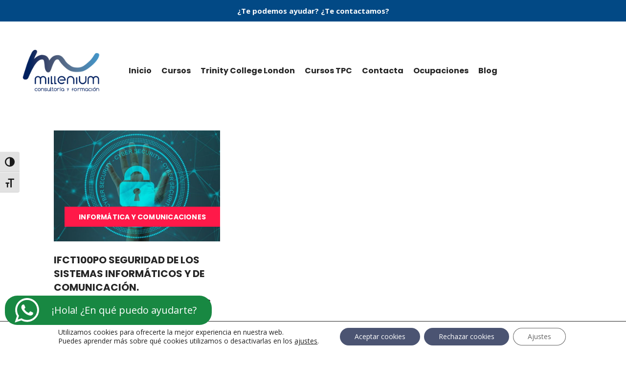

--- FILE ---
content_type: text/html; charset=UTF-8
request_url: https://www.milleniumformacion.es/course-tag/criptografia/
body_size: 25700
content:
<!DOCTYPE html>
<html lang="es-ES">
<head>
	
			<meta property="og:url" content="https://www.milleniumformacion.es/course-tag/criptografia"/>
			<meta property="og:type" content="article"/>
			<meta property="og:title" content="Academia Millenium"/>
			<meta property="og:description" content="Cursos de formación, Cursos TPC, Prevención"/>
			<meta property="og:image" content="http://milleniumformacion.es/wp-content/themes/academist/assets/img/open_graph.jpg"/>

		
		<meta charset="UTF-8"/>
		<link rel="profile" href="http://gmpg.org/xfn/11"/>
		
				<meta name="viewport" content="width=device-width,initial-scale=1,user-scalable=yes">
		<title>criptografia &#8211; Academia Millenium</title>
<meta name='robots' content='max-image-preview:large' />
<link rel='dns-prefetch' href='//www.milleniumformacion.es' />
<link rel='dns-prefetch' href='//apis.google.com' />
<link rel='dns-prefetch' href='//fonts.googleapis.com' />
<link rel="alternate" type="application/rss+xml" title="Academia Millenium &raquo; Feed" href="https://www.milleniumformacion.es/feed/" />
<link rel="alternate" type="application/rss+xml" title="Academia Millenium &raquo; Feed de los comentarios" href="https://www.milleniumformacion.es/comments/feed/" />
<link rel="alternate" type="text/calendar" title="Academia Millenium &raquo; iCal Feed" href="https://www.milleniumformacion.es/events/?ical=1" />
<link rel="alternate" type="application/rss+xml" title="Academia Millenium &raquo; criptografia Course Tag Feed" href="https://www.milleniumformacion.es/course-tag/criptografia/feed/" />
<script type="text/javascript">
/* <![CDATA[ */
window._wpemojiSettings = {"baseUrl":"https:\/\/s.w.org\/images\/core\/emoji\/15.0.3\/72x72\/","ext":".png","svgUrl":"https:\/\/s.w.org\/images\/core\/emoji\/15.0.3\/svg\/","svgExt":".svg","source":{"concatemoji":"https:\/\/www.milleniumformacion.es\/wp-includes\/js\/wp-emoji-release.min.js?ver=6.6.4"}};
/*! This file is auto-generated */
!function(i,n){var o,s,e;function c(e){try{var t={supportTests:e,timestamp:(new Date).valueOf()};sessionStorage.setItem(o,JSON.stringify(t))}catch(e){}}function p(e,t,n){e.clearRect(0,0,e.canvas.width,e.canvas.height),e.fillText(t,0,0);var t=new Uint32Array(e.getImageData(0,0,e.canvas.width,e.canvas.height).data),r=(e.clearRect(0,0,e.canvas.width,e.canvas.height),e.fillText(n,0,0),new Uint32Array(e.getImageData(0,0,e.canvas.width,e.canvas.height).data));return t.every(function(e,t){return e===r[t]})}function u(e,t,n){switch(t){case"flag":return n(e,"\ud83c\udff3\ufe0f\u200d\u26a7\ufe0f","\ud83c\udff3\ufe0f\u200b\u26a7\ufe0f")?!1:!n(e,"\ud83c\uddfa\ud83c\uddf3","\ud83c\uddfa\u200b\ud83c\uddf3")&&!n(e,"\ud83c\udff4\udb40\udc67\udb40\udc62\udb40\udc65\udb40\udc6e\udb40\udc67\udb40\udc7f","\ud83c\udff4\u200b\udb40\udc67\u200b\udb40\udc62\u200b\udb40\udc65\u200b\udb40\udc6e\u200b\udb40\udc67\u200b\udb40\udc7f");case"emoji":return!n(e,"\ud83d\udc26\u200d\u2b1b","\ud83d\udc26\u200b\u2b1b")}return!1}function f(e,t,n){var r="undefined"!=typeof WorkerGlobalScope&&self instanceof WorkerGlobalScope?new OffscreenCanvas(300,150):i.createElement("canvas"),a=r.getContext("2d",{willReadFrequently:!0}),o=(a.textBaseline="top",a.font="600 32px Arial",{});return e.forEach(function(e){o[e]=t(a,e,n)}),o}function t(e){var t=i.createElement("script");t.src=e,t.defer=!0,i.head.appendChild(t)}"undefined"!=typeof Promise&&(o="wpEmojiSettingsSupports",s=["flag","emoji"],n.supports={everything:!0,everythingExceptFlag:!0},e=new Promise(function(e){i.addEventListener("DOMContentLoaded",e,{once:!0})}),new Promise(function(t){var n=function(){try{var e=JSON.parse(sessionStorage.getItem(o));if("object"==typeof e&&"number"==typeof e.timestamp&&(new Date).valueOf()<e.timestamp+604800&&"object"==typeof e.supportTests)return e.supportTests}catch(e){}return null}();if(!n){if("undefined"!=typeof Worker&&"undefined"!=typeof OffscreenCanvas&&"undefined"!=typeof URL&&URL.createObjectURL&&"undefined"!=typeof Blob)try{var e="postMessage("+f.toString()+"("+[JSON.stringify(s),u.toString(),p.toString()].join(",")+"));",r=new Blob([e],{type:"text/javascript"}),a=new Worker(URL.createObjectURL(r),{name:"wpTestEmojiSupports"});return void(a.onmessage=function(e){c(n=e.data),a.terminate(),t(n)})}catch(e){}c(n=f(s,u,p))}t(n)}).then(function(e){for(var t in e)n.supports[t]=e[t],n.supports.everything=n.supports.everything&&n.supports[t],"flag"!==t&&(n.supports.everythingExceptFlag=n.supports.everythingExceptFlag&&n.supports[t]);n.supports.everythingExceptFlag=n.supports.everythingExceptFlag&&!n.supports.flag,n.DOMReady=!1,n.readyCallback=function(){n.DOMReady=!0}}).then(function(){return e}).then(function(){var e;n.supports.everything||(n.readyCallback(),(e=n.source||{}).concatemoji?t(e.concatemoji):e.wpemoji&&e.twemoji&&(t(e.twemoji),t(e.wpemoji)))}))}((window,document),window._wpemojiSettings);
/* ]]> */
</script>
<link rel='stylesheet' id='ht_ctc_main_css-css' href='https://www.milleniumformacion.es/wp-content/plugins/click-to-chat-for-whatsapp/new/inc/assets/css/main.css?ver=4.6' type='text/css' media='all' />
<style id='wp-emoji-styles-inline-css' type='text/css'>

	img.wp-smiley, img.emoji {
		display: inline !important;
		border: none !important;
		box-shadow: none !important;
		height: 1em !important;
		width: 1em !important;
		margin: 0 0.07em !important;
		vertical-align: -0.1em !important;
		background: none !important;
		padding: 0 !important;
	}
</style>
<link rel='stylesheet' id='wp-block-library-css' href='https://www.milleniumformacion.es/wp-includes/css/dist/block-library/style.min.css?ver=6.6.4' type='text/css' media='all' />
<style id='classic-theme-styles-inline-css' type='text/css'>
/*! This file is auto-generated */
.wp-block-button__link{color:#fff;background-color:#32373c;border-radius:9999px;box-shadow:none;text-decoration:none;padding:calc(.667em + 2px) calc(1.333em + 2px);font-size:1.125em}.wp-block-file__button{background:#32373c;color:#fff;text-decoration:none}
</style>
<style id='global-styles-inline-css' type='text/css'>
:root{--wp--preset--aspect-ratio--square: 1;--wp--preset--aspect-ratio--4-3: 4/3;--wp--preset--aspect-ratio--3-4: 3/4;--wp--preset--aspect-ratio--3-2: 3/2;--wp--preset--aspect-ratio--2-3: 2/3;--wp--preset--aspect-ratio--16-9: 16/9;--wp--preset--aspect-ratio--9-16: 9/16;--wp--preset--color--black: #000000;--wp--preset--color--cyan-bluish-gray: #abb8c3;--wp--preset--color--white: #ffffff;--wp--preset--color--pale-pink: #f78da7;--wp--preset--color--vivid-red: #cf2e2e;--wp--preset--color--luminous-vivid-orange: #ff6900;--wp--preset--color--luminous-vivid-amber: #fcb900;--wp--preset--color--light-green-cyan: #7bdcb5;--wp--preset--color--vivid-green-cyan: #00d084;--wp--preset--color--pale-cyan-blue: #8ed1fc;--wp--preset--color--vivid-cyan-blue: #0693e3;--wp--preset--color--vivid-purple: #9b51e0;--wp--preset--gradient--vivid-cyan-blue-to-vivid-purple: linear-gradient(135deg,rgba(6,147,227,1) 0%,rgb(155,81,224) 100%);--wp--preset--gradient--light-green-cyan-to-vivid-green-cyan: linear-gradient(135deg,rgb(122,220,180) 0%,rgb(0,208,130) 100%);--wp--preset--gradient--luminous-vivid-amber-to-luminous-vivid-orange: linear-gradient(135deg,rgba(252,185,0,1) 0%,rgba(255,105,0,1) 100%);--wp--preset--gradient--luminous-vivid-orange-to-vivid-red: linear-gradient(135deg,rgba(255,105,0,1) 0%,rgb(207,46,46) 100%);--wp--preset--gradient--very-light-gray-to-cyan-bluish-gray: linear-gradient(135deg,rgb(238,238,238) 0%,rgb(169,184,195) 100%);--wp--preset--gradient--cool-to-warm-spectrum: linear-gradient(135deg,rgb(74,234,220) 0%,rgb(151,120,209) 20%,rgb(207,42,186) 40%,rgb(238,44,130) 60%,rgb(251,105,98) 80%,rgb(254,248,76) 100%);--wp--preset--gradient--blush-light-purple: linear-gradient(135deg,rgb(255,206,236) 0%,rgb(152,150,240) 100%);--wp--preset--gradient--blush-bordeaux: linear-gradient(135deg,rgb(254,205,165) 0%,rgb(254,45,45) 50%,rgb(107,0,62) 100%);--wp--preset--gradient--luminous-dusk: linear-gradient(135deg,rgb(255,203,112) 0%,rgb(199,81,192) 50%,rgb(65,88,208) 100%);--wp--preset--gradient--pale-ocean: linear-gradient(135deg,rgb(255,245,203) 0%,rgb(182,227,212) 50%,rgb(51,167,181) 100%);--wp--preset--gradient--electric-grass: linear-gradient(135deg,rgb(202,248,128) 0%,rgb(113,206,126) 100%);--wp--preset--gradient--midnight: linear-gradient(135deg,rgb(2,3,129) 0%,rgb(40,116,252) 100%);--wp--preset--font-size--small: 13px;--wp--preset--font-size--medium: 20px;--wp--preset--font-size--large: 36px;--wp--preset--font-size--x-large: 42px;--wp--preset--spacing--20: 0.44rem;--wp--preset--spacing--30: 0.67rem;--wp--preset--spacing--40: 1rem;--wp--preset--spacing--50: 1.5rem;--wp--preset--spacing--60: 2.25rem;--wp--preset--spacing--70: 3.38rem;--wp--preset--spacing--80: 5.06rem;--wp--preset--shadow--natural: 6px 6px 9px rgba(0, 0, 0, 0.2);--wp--preset--shadow--deep: 12px 12px 50px rgba(0, 0, 0, 0.4);--wp--preset--shadow--sharp: 6px 6px 0px rgba(0, 0, 0, 0.2);--wp--preset--shadow--outlined: 6px 6px 0px -3px rgba(255, 255, 255, 1), 6px 6px rgba(0, 0, 0, 1);--wp--preset--shadow--crisp: 6px 6px 0px rgba(0, 0, 0, 1);}:where(.is-layout-flex){gap: 0.5em;}:where(.is-layout-grid){gap: 0.5em;}body .is-layout-flex{display: flex;}.is-layout-flex{flex-wrap: wrap;align-items: center;}.is-layout-flex > :is(*, div){margin: 0;}body .is-layout-grid{display: grid;}.is-layout-grid > :is(*, div){margin: 0;}:where(.wp-block-columns.is-layout-flex){gap: 2em;}:where(.wp-block-columns.is-layout-grid){gap: 2em;}:where(.wp-block-post-template.is-layout-flex){gap: 1.25em;}:where(.wp-block-post-template.is-layout-grid){gap: 1.25em;}.has-black-color{color: var(--wp--preset--color--black) !important;}.has-cyan-bluish-gray-color{color: var(--wp--preset--color--cyan-bluish-gray) !important;}.has-white-color{color: var(--wp--preset--color--white) !important;}.has-pale-pink-color{color: var(--wp--preset--color--pale-pink) !important;}.has-vivid-red-color{color: var(--wp--preset--color--vivid-red) !important;}.has-luminous-vivid-orange-color{color: var(--wp--preset--color--luminous-vivid-orange) !important;}.has-luminous-vivid-amber-color{color: var(--wp--preset--color--luminous-vivid-amber) !important;}.has-light-green-cyan-color{color: var(--wp--preset--color--light-green-cyan) !important;}.has-vivid-green-cyan-color{color: var(--wp--preset--color--vivid-green-cyan) !important;}.has-pale-cyan-blue-color{color: var(--wp--preset--color--pale-cyan-blue) !important;}.has-vivid-cyan-blue-color{color: var(--wp--preset--color--vivid-cyan-blue) !important;}.has-vivid-purple-color{color: var(--wp--preset--color--vivid-purple) !important;}.has-black-background-color{background-color: var(--wp--preset--color--black) !important;}.has-cyan-bluish-gray-background-color{background-color: var(--wp--preset--color--cyan-bluish-gray) !important;}.has-white-background-color{background-color: var(--wp--preset--color--white) !important;}.has-pale-pink-background-color{background-color: var(--wp--preset--color--pale-pink) !important;}.has-vivid-red-background-color{background-color: var(--wp--preset--color--vivid-red) !important;}.has-luminous-vivid-orange-background-color{background-color: var(--wp--preset--color--luminous-vivid-orange) !important;}.has-luminous-vivid-amber-background-color{background-color: var(--wp--preset--color--luminous-vivid-amber) !important;}.has-light-green-cyan-background-color{background-color: var(--wp--preset--color--light-green-cyan) !important;}.has-vivid-green-cyan-background-color{background-color: var(--wp--preset--color--vivid-green-cyan) !important;}.has-pale-cyan-blue-background-color{background-color: var(--wp--preset--color--pale-cyan-blue) !important;}.has-vivid-cyan-blue-background-color{background-color: var(--wp--preset--color--vivid-cyan-blue) !important;}.has-vivid-purple-background-color{background-color: var(--wp--preset--color--vivid-purple) !important;}.has-black-border-color{border-color: var(--wp--preset--color--black) !important;}.has-cyan-bluish-gray-border-color{border-color: var(--wp--preset--color--cyan-bluish-gray) !important;}.has-white-border-color{border-color: var(--wp--preset--color--white) !important;}.has-pale-pink-border-color{border-color: var(--wp--preset--color--pale-pink) !important;}.has-vivid-red-border-color{border-color: var(--wp--preset--color--vivid-red) !important;}.has-luminous-vivid-orange-border-color{border-color: var(--wp--preset--color--luminous-vivid-orange) !important;}.has-luminous-vivid-amber-border-color{border-color: var(--wp--preset--color--luminous-vivid-amber) !important;}.has-light-green-cyan-border-color{border-color: var(--wp--preset--color--light-green-cyan) !important;}.has-vivid-green-cyan-border-color{border-color: var(--wp--preset--color--vivid-green-cyan) !important;}.has-pale-cyan-blue-border-color{border-color: var(--wp--preset--color--pale-cyan-blue) !important;}.has-vivid-cyan-blue-border-color{border-color: var(--wp--preset--color--vivid-cyan-blue) !important;}.has-vivid-purple-border-color{border-color: var(--wp--preset--color--vivid-purple) !important;}.has-vivid-cyan-blue-to-vivid-purple-gradient-background{background: var(--wp--preset--gradient--vivid-cyan-blue-to-vivid-purple) !important;}.has-light-green-cyan-to-vivid-green-cyan-gradient-background{background: var(--wp--preset--gradient--light-green-cyan-to-vivid-green-cyan) !important;}.has-luminous-vivid-amber-to-luminous-vivid-orange-gradient-background{background: var(--wp--preset--gradient--luminous-vivid-amber-to-luminous-vivid-orange) !important;}.has-luminous-vivid-orange-to-vivid-red-gradient-background{background: var(--wp--preset--gradient--luminous-vivid-orange-to-vivid-red) !important;}.has-very-light-gray-to-cyan-bluish-gray-gradient-background{background: var(--wp--preset--gradient--very-light-gray-to-cyan-bluish-gray) !important;}.has-cool-to-warm-spectrum-gradient-background{background: var(--wp--preset--gradient--cool-to-warm-spectrum) !important;}.has-blush-light-purple-gradient-background{background: var(--wp--preset--gradient--blush-light-purple) !important;}.has-blush-bordeaux-gradient-background{background: var(--wp--preset--gradient--blush-bordeaux) !important;}.has-luminous-dusk-gradient-background{background: var(--wp--preset--gradient--luminous-dusk) !important;}.has-pale-ocean-gradient-background{background: var(--wp--preset--gradient--pale-ocean) !important;}.has-electric-grass-gradient-background{background: var(--wp--preset--gradient--electric-grass) !important;}.has-midnight-gradient-background{background: var(--wp--preset--gradient--midnight) !important;}.has-small-font-size{font-size: var(--wp--preset--font-size--small) !important;}.has-medium-font-size{font-size: var(--wp--preset--font-size--medium) !important;}.has-large-font-size{font-size: var(--wp--preset--font-size--large) !important;}.has-x-large-font-size{font-size: var(--wp--preset--font-size--x-large) !important;}
:where(.wp-block-post-template.is-layout-flex){gap: 1.25em;}:where(.wp-block-post-template.is-layout-grid){gap: 1.25em;}
:where(.wp-block-columns.is-layout-flex){gap: 2em;}:where(.wp-block-columns.is-layout-grid){gap: 2em;}
:root :where(.wp-block-pullquote){font-size: 1.5em;line-height: 1.6;}
</style>
<link rel='stylesheet' id='academist-elated-modules-css' href='https://www.milleniumformacion.es/wp-content/themes/academist/assets/css/modules.min.css?ver=6.6.4' type='text/css' media='all' />
<link rel='stylesheet' id='academist-lms-style-css' href='https://www.milleniumformacion.es/wp-content/plugins/academist-lms/assets/css/lms.min.css?ver=6.6.4' type='text/css' media='all' />
<link rel='stylesheet' id='academist-elated-modules-responsive-css' href='https://www.milleniumformacion.es/wp-content/themes/academist/assets/css/modules-responsive.min.css?ver=6.6.4' type='text/css' media='all' />
<link rel='stylesheet' id='academist-lms-responsive-style-css' href='https://www.milleniumformacion.es/wp-content/plugins/academist-lms/assets/css/lms-responsive.min.css?ver=6.6.4' type='text/css' media='all' />
<link rel='stylesheet' id='academist-membership-style-css' href='https://www.milleniumformacion.es/wp-content/plugins/academist-membership/assets/css/membership.min.css?ver=6.6.4' type='text/css' media='all' />
<link rel='stylesheet' id='academist-membership-responsive-style-css' href='https://www.milleniumformacion.es/wp-content/plugins/academist-membership/assets/css/membership-responsive.min.css?ver=6.6.4' type='text/css' media='all' />
<link rel='stylesheet' id='bbp-default-css' href='https://www.milleniumformacion.es/wp-content/plugins/bbpress/templates/default/css/bbpress.min.css?ver=2.6.11' type='text/css' media='all' />
<link rel='stylesheet' id='contact-form-7-css' href='https://www.milleniumformacion.es/wp-content/plugins/contact-form-7/includes/css/styles.css?ver=6.0.6' type='text/css' media='all' />
<link rel='stylesheet' id='rs-plugin-settings-css' href='https://www.milleniumformacion.es/wp-content/plugins/revslider/public/assets/css/rs6.css?ver=6.0.9' type='text/css' media='all' />
<style id='rs-plugin-settings-inline-css' type='text/css'>
#rs-demo-id {}
</style>
<link rel='stylesheet' id='simple-banner-style-css' href='https://www.milleniumformacion.es/wp-content/plugins/simple-banner/simple-banner.css?ver=3.2.1' type='text/css' media='all' />
<style id='woocommerce-inline-inline-css' type='text/css'>
.woocommerce form .form-row .required { visibility: visible; }
</style>
<link rel='stylesheet' id='ui-font-css' href='https://www.milleniumformacion.es/wp-content/plugins/wp-accessibility/toolbar/fonts/css/a11y-toolbar.css?ver=2.2.6' type='text/css' media='all' />
<link rel='stylesheet' id='wpa-toolbar-css' href='https://www.milleniumformacion.es/wp-content/plugins/wp-accessibility/toolbar/css/a11y.css?ver=2.2.6' type='text/css' media='all' />
<link rel='stylesheet' id='ui-fontsize.css-css' href='https://www.milleniumformacion.es/wp-content/plugins/wp-accessibility/toolbar/css/a11y-fontsize.css?ver=2.2.6' type='text/css' media='all' />
<style id='ui-fontsize.css-inline-css' type='text/css'>
html { --wpa-font-size: clamp( 24px, 1.5rem, 36px ); --wpa-h1-size : clamp( 48px, 3rem, 72px ); --wpa-h2-size : clamp( 40px, 2.5rem, 60px ); --wpa-h3-size : clamp( 32px, 2rem, 48px ); --wpa-h4-size : clamp( 28px, 1.75rem, 42px ); --wpa-sub-list-size: 1.1em; --wpa-sub-sub-list-size: 1em; } 
</style>
<link rel='stylesheet' id='wpa-style-css' href='https://www.milleniumformacion.es/wp-content/plugins/wp-accessibility/css/wpa-style.css?ver=2.2.6' type='text/css' media='all' />
<style id='wpa-style-inline-css' type='text/css'>

		:focus { outline: 2px solid#233c7f!important; outline-offset: 2px !important; }
		:root { --admin-bar-top : 7px; }
</style>
<link rel='stylesheet' id='brands-styles-css' href='https://www.milleniumformacion.es/wp-content/plugins/woocommerce/assets/css/brands.css?ver=9.8.6' type='text/css' media='all' />
<link rel='stylesheet' id='academist-elated-default-style-css' href='https://www.milleniumformacion.es/wp-content/themes/academist/style.css?ver=6.6.4' type='text/css' media='all' />
<link rel='stylesheet' id='eltdf-dripicons-css' href='https://www.milleniumformacion.es/wp-content/themes/academist/framework/lib/icons-pack/dripicons/dripicons.css?ver=6.6.4' type='text/css' media='all' />
<link rel='stylesheet' id='eltdf-font-elegant-css' href='https://www.milleniumformacion.es/wp-content/themes/academist/framework/lib/icons-pack/elegant-icons/style.min.css?ver=6.6.4' type='text/css' media='all' />
<link rel='stylesheet' id='eltdf-font-awesome-css' href='https://www.milleniumformacion.es/wp-content/themes/academist/framework/lib/icons-pack/font-awesome/css/fontawesome-all.min.css?ver=6.6.4' type='text/css' media='all' />
<link rel='stylesheet' id='eltdf-ion-icons-css' href='https://www.milleniumformacion.es/wp-content/themes/academist/framework/lib/icons-pack/ion-icons/css/ionicons.min.css?ver=6.6.4' type='text/css' media='all' />
<link rel='stylesheet' id='eltdf-linea-icons-css' href='https://www.milleniumformacion.es/wp-content/themes/academist/framework/lib/icons-pack/linea-icons/style.css?ver=6.6.4' type='text/css' media='all' />
<link rel='stylesheet' id='eltdf-linear-icons-css' href='https://www.milleniumformacion.es/wp-content/themes/academist/framework/lib/icons-pack/linear-icons/style.css?ver=6.6.4' type='text/css' media='all' />
<link rel='stylesheet' id='eltdf-simple-line-icons-css' href='https://www.milleniumformacion.es/wp-content/themes/academist/framework/lib/icons-pack/simple-line-icons/simple-line-icons.css?ver=6.6.4' type='text/css' media='all' />
<link rel='stylesheet' id='mediaelement-css' href='https://www.milleniumformacion.es/wp-includes/js/mediaelement/mediaelementplayer-legacy.min.css?ver=4.2.17' type='text/css' media='all' />
<link rel='stylesheet' id='wp-mediaelement-css' href='https://www.milleniumformacion.es/wp-includes/js/mediaelement/wp-mediaelement.min.css?ver=6.6.4' type='text/css' media='all' />
<link rel='stylesheet' id='academist-elated-style-dynamic-css' href='https://www.milleniumformacion.es/wp-content/themes/academist/assets/css/style_dynamic.css?ver=1738920800' type='text/css' media='all' />
<link rel='stylesheet' id='academist-elated-style-dynamic-responsive-css' href='https://www.milleniumformacion.es/wp-content/themes/academist/assets/css/style_dynamic_responsive.css?ver=1738920800' type='text/css' media='all' />
<link rel='stylesheet' id='academist-elated-google-fonts-css' href='https://fonts.googleapis.com/css?family=Poppins%3A700%7COpen+Sans%3A700&#038;subset=latin-ext&#038;ver=1.0.0' type='text/css' media='all' />
<link rel='stylesheet' id='academist-elated-bbpress-style-css' href='https://www.milleniumformacion.es/wp-content/themes/academist/framework/modules/bbpress/assets/css/bbpress-map.css?ver=6.6.4' type='text/css' media='all' />
<link rel='stylesheet' id='academist-elated-bbpress-responsive-style-css' href='https://www.milleniumformacion.es/wp-content/themes/academist/framework/modules/bbpress/assets/css/bbpress-responsive-map.css?ver=6.6.4' type='text/css' media='all' />
<link rel='stylesheet' id='wpdreams-asl-basic-css' href='https://www.milleniumformacion.es/wp-content/plugins/ajax-search-lite/css/style.basic.css?ver=4.13.4' type='text/css' media='all' />
<style id='wpdreams-asl-basic-inline-css' type='text/css'>

					div[id*='ajaxsearchlitesettings'].searchsettings .asl_option_inner label {
						font-size: 0px !important;
						color: rgba(0, 0, 0, 0);
					}
					div[id*='ajaxsearchlitesettings'].searchsettings .asl_option_inner label:after {
						font-size: 11px !important;
						position: absolute;
						top: 0;
						left: 0;
						z-index: 1;
					}
					.asl_w_container {
						width: 100%;
						margin: 0px 0px 0px 0px;
						min-width: 200px;
					}
					div[id*='ajaxsearchlite'].asl_m {
						width: 100%;
					}
					div[id*='ajaxsearchliteres'].wpdreams_asl_results div.resdrg span.highlighted {
						font-weight: bold;
						color: #d9312b;
						background-color: #eee;
					}
					div[id*='ajaxsearchliteres'].wpdreams_asl_results .results img.asl_image {
						width: 70px;
						height: 70px;
						object-fit: cover;
					}
					div[id*='ajaxsearchlite'].asl_r .results {
						max-height: none;
					}
					div[id*='ajaxsearchlite'].asl_r {
						position: absolute;
					}
				
						div.asl_r.asl_w.vertical .results .item::after {
							display: block;
							position: absolute;
							bottom: 0;
							content: '';
							height: 1px;
							width: 100%;
							background: #D8D8D8;
						}
						div.asl_r.asl_w.vertical .results .item.asl_last_item::after {
							display: none;
						}
					
</style>
<link rel='stylesheet' id='wpdreams-asl-instance-css' href='https://www.milleniumformacion.es/wp-content/plugins/ajax-search-lite/css/style-simple-red.css?ver=4.13.4' type='text/css' media='all' />
<!--[if lt IE 9]>
<link rel='stylesheet' id='vc_lte_ie9-css' href='https://www.milleniumformacion.es/wp-content/plugins/js_composer/assets/css/vc_lte_ie9.min.css?ver=6.0.5' type='text/css' media='screen' />
<![endif]-->
<link rel='stylesheet' id='js_composer_front-css' href='https://www.milleniumformacion.es/wp-content/plugins/js_composer/assets/css/js_composer.min.css?ver=6.0.5' type='text/css' media='all' />
<link rel='stylesheet' id='moove_gdpr_frontend-css' href='https://www.milleniumformacion.es/wp-content/plugins/gdpr-cookie-compliance/dist/styles/gdpr-main-nf.css?ver=5.0.9' type='text/css' media='all' />
<style id='moove_gdpr_frontend-inline-css' type='text/css'>
				#moove_gdpr_cookie_modal .moove-gdpr-modal-content .moove-gdpr-tab-main h3.tab-title, 
				#moove_gdpr_cookie_modal .moove-gdpr-modal-content .moove-gdpr-tab-main span.tab-title,
				#moove_gdpr_cookie_modal .moove-gdpr-modal-content .moove-gdpr-modal-left-content #moove-gdpr-menu li a, 
				#moove_gdpr_cookie_modal .moove-gdpr-modal-content .moove-gdpr-modal-left-content #moove-gdpr-menu li button,
				#moove_gdpr_cookie_modal .moove-gdpr-modal-content .moove-gdpr-modal-left-content .moove-gdpr-branding-cnt a,
				#moove_gdpr_cookie_modal .moove-gdpr-modal-content .moove-gdpr-modal-footer-content .moove-gdpr-button-holder a.mgbutton, 
				#moove_gdpr_cookie_modal .moove-gdpr-modal-content .moove-gdpr-modal-footer-content .moove-gdpr-button-holder button.mgbutton,
				#moove_gdpr_cookie_modal .cookie-switch .cookie-slider:after, 
				#moove_gdpr_cookie_modal .cookie-switch .slider:after, 
				#moove_gdpr_cookie_modal .switch .cookie-slider:after, 
				#moove_gdpr_cookie_modal .switch .slider:after,
				#moove_gdpr_cookie_info_bar .moove-gdpr-info-bar-container .moove-gdpr-info-bar-content p, 
				#moove_gdpr_cookie_info_bar .moove-gdpr-info-bar-container .moove-gdpr-info-bar-content p a,
				#moove_gdpr_cookie_info_bar .moove-gdpr-info-bar-container .moove-gdpr-info-bar-content a.mgbutton, 
				#moove_gdpr_cookie_info_bar .moove-gdpr-info-bar-container .moove-gdpr-info-bar-content button.mgbutton,
				#moove_gdpr_cookie_modal .moove-gdpr-modal-content .moove-gdpr-tab-main .moove-gdpr-tab-main-content h1, 
				#moove_gdpr_cookie_modal .moove-gdpr-modal-content .moove-gdpr-tab-main .moove-gdpr-tab-main-content h2, 
				#moove_gdpr_cookie_modal .moove-gdpr-modal-content .moove-gdpr-tab-main .moove-gdpr-tab-main-content h3, 
				#moove_gdpr_cookie_modal .moove-gdpr-modal-content .moove-gdpr-tab-main .moove-gdpr-tab-main-content h4, 
				#moove_gdpr_cookie_modal .moove-gdpr-modal-content .moove-gdpr-tab-main .moove-gdpr-tab-main-content h5, 
				#moove_gdpr_cookie_modal .moove-gdpr-modal-content .moove-gdpr-tab-main .moove-gdpr-tab-main-content h6,
				#moove_gdpr_cookie_modal .moove-gdpr-modal-content.moove_gdpr_modal_theme_v2 .moove-gdpr-modal-title .tab-title,
				#moove_gdpr_cookie_modal .moove-gdpr-modal-content.moove_gdpr_modal_theme_v2 .moove-gdpr-tab-main h3.tab-title, 
				#moove_gdpr_cookie_modal .moove-gdpr-modal-content.moove_gdpr_modal_theme_v2 .moove-gdpr-tab-main span.tab-title,
				#moove_gdpr_cookie_modal .moove-gdpr-modal-content.moove_gdpr_modal_theme_v2 .moove-gdpr-branding-cnt a {
					font-weight: inherit				}
			#moove_gdpr_cookie_modal,#moove_gdpr_cookie_info_bar,.gdpr_cookie_settings_shortcode_content{font-family:inherit}#moove_gdpr_save_popup_settings_button{background-color:#373737;color:#fff}#moove_gdpr_save_popup_settings_button:hover{background-color:#000}#moove_gdpr_cookie_info_bar .moove-gdpr-info-bar-container .moove-gdpr-info-bar-content a.mgbutton,#moove_gdpr_cookie_info_bar .moove-gdpr-info-bar-container .moove-gdpr-info-bar-content button.mgbutton{background-color:#4b5472}#moove_gdpr_cookie_modal .moove-gdpr-modal-content .moove-gdpr-modal-footer-content .moove-gdpr-button-holder a.mgbutton,#moove_gdpr_cookie_modal .moove-gdpr-modal-content .moove-gdpr-modal-footer-content .moove-gdpr-button-holder button.mgbutton,.gdpr_cookie_settings_shortcode_content .gdpr-shr-button.button-green{background-color:#4b5472;border-color:#4b5472}#moove_gdpr_cookie_modal .moove-gdpr-modal-content .moove-gdpr-modal-footer-content .moove-gdpr-button-holder a.mgbutton:hover,#moove_gdpr_cookie_modal .moove-gdpr-modal-content .moove-gdpr-modal-footer-content .moove-gdpr-button-holder button.mgbutton:hover,.gdpr_cookie_settings_shortcode_content .gdpr-shr-button.button-green:hover{background-color:#fff;color:#4b5472}#moove_gdpr_cookie_modal .moove-gdpr-modal-content .moove-gdpr-modal-close i,#moove_gdpr_cookie_modal .moove-gdpr-modal-content .moove-gdpr-modal-close span.gdpr-icon{background-color:#4b5472;border:1px solid #4b5472}#moove_gdpr_cookie_info_bar span.moove-gdpr-infobar-allow-all.focus-g,#moove_gdpr_cookie_info_bar span.moove-gdpr-infobar-allow-all:focus,#moove_gdpr_cookie_info_bar button.moove-gdpr-infobar-allow-all.focus-g,#moove_gdpr_cookie_info_bar button.moove-gdpr-infobar-allow-all:focus,#moove_gdpr_cookie_info_bar span.moove-gdpr-infobar-reject-btn.focus-g,#moove_gdpr_cookie_info_bar span.moove-gdpr-infobar-reject-btn:focus,#moove_gdpr_cookie_info_bar button.moove-gdpr-infobar-reject-btn.focus-g,#moove_gdpr_cookie_info_bar button.moove-gdpr-infobar-reject-btn:focus,#moove_gdpr_cookie_info_bar span.change-settings-button.focus-g,#moove_gdpr_cookie_info_bar span.change-settings-button:focus,#moove_gdpr_cookie_info_bar button.change-settings-button.focus-g,#moove_gdpr_cookie_info_bar button.change-settings-button:focus{-webkit-box-shadow:0 0 1px 3px #4b5472;-moz-box-shadow:0 0 1px 3px #4b5472;box-shadow:0 0 1px 3px #4b5472}#moove_gdpr_cookie_modal .moove-gdpr-modal-content .moove-gdpr-modal-close i:hover,#moove_gdpr_cookie_modal .moove-gdpr-modal-content .moove-gdpr-modal-close span.gdpr-icon:hover,#moove_gdpr_cookie_info_bar span[data-href]>u.change-settings-button{color:#4b5472}#moove_gdpr_cookie_modal .moove-gdpr-modal-content .moove-gdpr-modal-left-content #moove-gdpr-menu li.menu-item-selected a span.gdpr-icon,#moove_gdpr_cookie_modal .moove-gdpr-modal-content .moove-gdpr-modal-left-content #moove-gdpr-menu li.menu-item-selected button span.gdpr-icon{color:inherit}#moove_gdpr_cookie_modal .moove-gdpr-modal-content .moove-gdpr-modal-left-content #moove-gdpr-menu li a span.gdpr-icon,#moove_gdpr_cookie_modal .moove-gdpr-modal-content .moove-gdpr-modal-left-content #moove-gdpr-menu li button span.gdpr-icon{color:inherit}#moove_gdpr_cookie_modal .gdpr-acc-link{line-height:0;font-size:0;color:transparent;position:absolute}#moove_gdpr_cookie_modal .moove-gdpr-modal-content .moove-gdpr-modal-close:hover i,#moove_gdpr_cookie_modal .moove-gdpr-modal-content .moove-gdpr-modal-left-content #moove-gdpr-menu li a,#moove_gdpr_cookie_modal .moove-gdpr-modal-content .moove-gdpr-modal-left-content #moove-gdpr-menu li button,#moove_gdpr_cookie_modal .moove-gdpr-modal-content .moove-gdpr-modal-left-content #moove-gdpr-menu li button i,#moove_gdpr_cookie_modal .moove-gdpr-modal-content .moove-gdpr-modal-left-content #moove-gdpr-menu li a i,#moove_gdpr_cookie_modal .moove-gdpr-modal-content .moove-gdpr-tab-main .moove-gdpr-tab-main-content a:hover,#moove_gdpr_cookie_info_bar.moove-gdpr-dark-scheme .moove-gdpr-info-bar-container .moove-gdpr-info-bar-content a.mgbutton:hover,#moove_gdpr_cookie_info_bar.moove-gdpr-dark-scheme .moove-gdpr-info-bar-container .moove-gdpr-info-bar-content button.mgbutton:hover,#moove_gdpr_cookie_info_bar.moove-gdpr-dark-scheme .moove-gdpr-info-bar-container .moove-gdpr-info-bar-content a:hover,#moove_gdpr_cookie_info_bar.moove-gdpr-dark-scheme .moove-gdpr-info-bar-container .moove-gdpr-info-bar-content button:hover,#moove_gdpr_cookie_info_bar.moove-gdpr-dark-scheme .moove-gdpr-info-bar-container .moove-gdpr-info-bar-content span.change-settings-button:hover,#moove_gdpr_cookie_info_bar.moove-gdpr-dark-scheme .moove-gdpr-info-bar-container .moove-gdpr-info-bar-content button.change-settings-button:hover,#moove_gdpr_cookie_info_bar.moove-gdpr-dark-scheme .moove-gdpr-info-bar-container .moove-gdpr-info-bar-content u.change-settings-button:hover,#moove_gdpr_cookie_info_bar span[data-href]>u.change-settings-button,#moove_gdpr_cookie_info_bar.moove-gdpr-dark-scheme .moove-gdpr-info-bar-container .moove-gdpr-info-bar-content a.mgbutton.focus-g,#moove_gdpr_cookie_info_bar.moove-gdpr-dark-scheme .moove-gdpr-info-bar-container .moove-gdpr-info-bar-content button.mgbutton.focus-g,#moove_gdpr_cookie_info_bar.moove-gdpr-dark-scheme .moove-gdpr-info-bar-container .moove-gdpr-info-bar-content a.focus-g,#moove_gdpr_cookie_info_bar.moove-gdpr-dark-scheme .moove-gdpr-info-bar-container .moove-gdpr-info-bar-content button.focus-g,#moove_gdpr_cookie_info_bar.moove-gdpr-dark-scheme .moove-gdpr-info-bar-container .moove-gdpr-info-bar-content a.mgbutton:focus,#moove_gdpr_cookie_info_bar.moove-gdpr-dark-scheme .moove-gdpr-info-bar-container .moove-gdpr-info-bar-content button.mgbutton:focus,#moove_gdpr_cookie_info_bar.moove-gdpr-dark-scheme .moove-gdpr-info-bar-container .moove-gdpr-info-bar-content a:focus,#moove_gdpr_cookie_info_bar.moove-gdpr-dark-scheme .moove-gdpr-info-bar-container .moove-gdpr-info-bar-content button:focus,#moove_gdpr_cookie_info_bar.moove-gdpr-dark-scheme .moove-gdpr-info-bar-container .moove-gdpr-info-bar-content span.change-settings-button.focus-g,span.change-settings-button:focus,button.change-settings-button.focus-g,button.change-settings-button:focus,#moove_gdpr_cookie_info_bar.moove-gdpr-dark-scheme .moove-gdpr-info-bar-container .moove-gdpr-info-bar-content u.change-settings-button.focus-g,#moove_gdpr_cookie_info_bar.moove-gdpr-dark-scheme .moove-gdpr-info-bar-container .moove-gdpr-info-bar-content u.change-settings-button:focus{color:#4b5472}#moove_gdpr_cookie_modal .moove-gdpr-branding.focus-g span,#moove_gdpr_cookie_modal .moove-gdpr-modal-content .moove-gdpr-tab-main a.focus-g,#moove_gdpr_cookie_modal .moove-gdpr-modal-content .moove-gdpr-tab-main .gdpr-cd-details-toggle.focus-g{color:#4b5472}#moove_gdpr_cookie_modal.gdpr_lightbox-hide{display:none}
</style>
<script type="text/javascript" src="https://www.milleniumformacion.es/wp-includes/js/jquery/jquery.min.js?ver=3.7.1" id="jquery-core-js"></script>
<script type="text/javascript" src="https://www.milleniumformacion.es/wp-includes/js/jquery/jquery-migrate.min.js?ver=3.4.1" id="jquery-migrate-js"></script>
<script type="text/javascript" src="https://apis.google.com/js/platform.js" id="academist-membership-google-plus-api-js"></script>
<script type="text/javascript" src="https://www.milleniumformacion.es/wp-content/plugins/revslider/public/assets/js/revolution.tools.min.js?ver=6.0" id="tp-tools-js"></script>
<script type="text/javascript" src="https://www.milleniumformacion.es/wp-content/plugins/revslider/public/assets/js/rs6.min.js?ver=6.0.9" id="revmin-js"></script>
<script type="text/javascript" id="simple-banner-script-js-before">
/* <![CDATA[ */
const simpleBannerScriptParams = {"pro_version_enabled":"","debug_mode":false,"id":10383,"version":"3.2.1","banner_params":[{"hide_simple_banner":false,"simple_banner_prepend_element":false,"simple_banner_position":false,"header_margin":false,"header_padding":false,"wp_body_open_enabled":false,"wp_body_open":true,"simple_banner_z_index":false,"simple_banner_text":"<a href=\"http:\/\/milleniumformacion.es\/te-podemos-ayudar-contactamos-contigo\">\u00bfTe podemos ayudar? \u00bfTe contactamos? <\/a>","disabled_on_current_page":false,"disabled_pages_array":[],"is_current_page_a_post":false,"disabled_on_posts":false,"simple_banner_disabled_page_paths":false,"simple_banner_font_size":false,"simple_banner_color":"","simple_banner_text_color":"","simple_banner_link_color":"#ffffff","simple_banner_close_color":false,"simple_banner_custom_css":"","simple_banner_scrolling_custom_css":false,"simple_banner_text_custom_css":false,"simple_banner_button_css":false,"site_custom_css":"","keep_site_custom_css":false,"site_custom_js":"","keep_site_custom_js":false,"close_button_enabled":false,"close_button_expiration":false,"close_button_cookie_set":false,"current_date":{"date":"2026-01-22 00:50:22.118592","timezone_type":3,"timezone":"UTC"},"start_date":{"date":"2026-01-22 00:50:22.118608","timezone_type":3,"timezone":"UTC"},"end_date":{"date":"2026-01-22 00:50:22.118618","timezone_type":3,"timezone":"UTC"},"simple_banner_start_after_date":false,"simple_banner_remove_after_date":false,"simple_banner_insert_inside_element":false}]}
/* ]]> */
</script>
<script type="text/javascript" src="https://www.milleniumformacion.es/wp-content/plugins/simple-banner/simple-banner.js?ver=3.2.1" id="simple-banner-script-js"></script>
<script type="text/javascript" src="https://www.milleniumformacion.es/wp-content/plugins/woocommerce/assets/js/jquery-blockui/jquery.blockUI.min.js?ver=2.7.0-wc.9.8.6" id="jquery-blockui-js" data-wp-strategy="defer"></script>
<script type="text/javascript" id="wc-add-to-cart-js-extra">
/* <![CDATA[ */
var wc_add_to_cart_params = {"ajax_url":"\/wp-admin\/admin-ajax.php","wc_ajax_url":"\/?wc-ajax=%%endpoint%%","i18n_view_cart":"Ver carrito","cart_url":"https:\/\/www.milleniumformacion.es","is_cart":"","cart_redirect_after_add":"no"};
/* ]]> */
</script>
<script type="text/javascript" src="https://www.milleniumformacion.es/wp-content/plugins/woocommerce/assets/js/frontend/add-to-cart.min.js?ver=9.8.6" id="wc-add-to-cart-js" data-wp-strategy="defer"></script>
<script type="text/javascript" src="https://www.milleniumformacion.es/wp-content/plugins/woocommerce/assets/js/js-cookie/js.cookie.min.js?ver=2.1.4-wc.9.8.6" id="js-cookie-js" defer="defer" data-wp-strategy="defer"></script>
<script type="text/javascript" id="woocommerce-js-extra">
/* <![CDATA[ */
var woocommerce_params = {"ajax_url":"\/wp-admin\/admin-ajax.php","wc_ajax_url":"\/?wc-ajax=%%endpoint%%","i18n_password_show":"Mostrar contrase\u00f1a","i18n_password_hide":"Ocultar contrase\u00f1a"};
/* ]]> */
</script>
<script type="text/javascript" src="https://www.milleniumformacion.es/wp-content/plugins/woocommerce/assets/js/frontend/woocommerce.min.js?ver=9.8.6" id="woocommerce-js" defer="defer" data-wp-strategy="defer"></script>
<script type="text/javascript" src="https://www.milleniumformacion.es/wp-content/plugins/js_composer/assets/js/vendors/woocommerce-add-to-cart.js?ver=6.0.5" id="vc_woocommerce-add-to-cart-js-js"></script>
<script type="text/javascript" src="https://www.milleniumformacion.es/wp-content/plugins/woocommerce/assets/js/select2/select2.full.min.js?ver=4.0.3-wc.9.8.6" id="select2-js" defer="defer" data-wp-strategy="defer"></script>
<link rel="https://api.w.org/" href="https://www.milleniumformacion.es/wp-json/" /><link rel="EditURI" type="application/rsd+xml" title="RSD" href="https://www.milleniumformacion.es/xmlrpc.php?rsd" />
<meta name="generator" content="WordPress 6.6.4" />
<meta name="generator" content="WooCommerce 9.8.6" />
<style id="simple-banner-background-color" type="text/css">.simple-banner{background: #024985;}</style><style id="simple-banner-text-color" type="text/css">.simple-banner .simple-banner-text{color: #ffffff;}</style><style id="simple-banner-link-color" type="text/css">.simple-banner .simple-banner-text a{color:#ffffff;}</style><style id="simple-banner-z-index" type="text/css">.simple-banner{z-index: 99999;}</style><style id="simple-banner-site-custom-css-dummy" type="text/css"></style><script id="simple-banner-site-custom-js-dummy" type="text/javascript"></script><meta name="tec-api-version" content="v1"><meta name="tec-api-origin" content="https://www.milleniumformacion.es"><link rel="alternate" href="https://www.milleniumformacion.es/wp-json/tribe/events/v1/" />	<noscript><style>.woocommerce-product-gallery{ opacity: 1 !important; }</style></noscript>
					<link rel="preconnect" href="https://fonts.gstatic.com" crossorigin />
				<link rel="preload" as="style" href="//fonts.googleapis.com/css?family=Open+Sans&display=swap" />
								<link rel="stylesheet" href="//fonts.googleapis.com/css?family=Open+Sans&display=swap" media="all" />
				
<!-- Meta Pixel Code -->
<script type='text/javascript'>
!function(f,b,e,v,n,t,s){if(f.fbq)return;n=f.fbq=function(){n.callMethod?
n.callMethod.apply(n,arguments):n.queue.push(arguments)};if(!f._fbq)f._fbq=n;
n.push=n;n.loaded=!0;n.version='2.0';n.queue=[];t=b.createElement(e);t.async=!0;
t.src=v;s=b.getElementsByTagName(e)[0];s.parentNode.insertBefore(t,s)}(window,
document,'script','https://connect.facebook.net/en_US/fbevents.js?v=next');
</script>
<!-- End Meta Pixel Code -->

      <script type='text/javascript'>
        var url = window.location.origin + '?ob=open-bridge';
        fbq('set', 'openbridge', '1153227702465354', url);
      </script>
    <script type='text/javascript'>fbq('init', '1153227702465354', {}, {
    "agent": "wordpress-6.6.4-3.0.16"
})</script><script type='text/javascript'>
    fbq('track', 'PageView', []);
  </script>
<!-- Meta Pixel Code -->
<noscript>
<img height="1" width="1" style="display:none" alt="fbpx"
src="https://www.facebook.com/tr?id=1153227702465354&ev=PageView&noscript=1" />
</noscript>
<!-- End Meta Pixel Code -->
<meta name="generator" content="Powered by WPBakery Page Builder - drag and drop page builder for WordPress."/>
<meta name="generator" content="Powered by Slider Revolution 6.0.9 - responsive, Mobile-Friendly Slider Plugin for WordPress with comfortable drag and drop interface." />
<!-- Google Tag Manager -->
<script>(function(w,d,s,l,i){w[l]=w[l]||[];w[l].push({'gtm.start':
new Date().getTime(),event:'gtm.js'});var f=d.getElementsByTagName(s)[0],
j=d.createElement(s),dl=l!='dataLayer'?'&l='+l:'';j.async=true;j.src=
'https://www.googletagmanager.com/gtm.js?id='+i+dl;f.parentNode.insertBefore(j,f);
})(window,document,'script','dataLayer','GTM-KKBXZNK');</script>
<!-- End Google Tag Manager --><link rel="icon" href="https://www.milleniumformacion.es/wp-content/uploads/2020/01/cropped-M-transparente-icono-32x32.png" sizes="32x32" />
<link rel="icon" href="https://www.milleniumformacion.es/wp-content/uploads/2020/01/cropped-M-transparente-icono-192x192.png" sizes="192x192" />
<link rel="apple-touch-icon" href="https://www.milleniumformacion.es/wp-content/uploads/2020/01/cropped-M-transparente-icono-180x180.png" />
<meta name="msapplication-TileImage" content="https://www.milleniumformacion.es/wp-content/uploads/2020/01/cropped-M-transparente-icono-270x270.png" />
<script type="text/javascript">function setREVStartSize(a){try{var b,c=document.getElementById(a.c).parentNode.offsetWidth;if(c=0===c||isNaN(c)?window.innerWidth:c,a.tabw=void 0===a.tabw?0:parseInt(a.tabw),a.thumbw=void 0===a.thumbw?0:parseInt(a.thumbw),a.tabh=void 0===a.tabh?0:parseInt(a.tabh),a.thumbh=void 0===a.thumbh?0:parseInt(a.thumbh),a.tabhide=void 0===a.tabhide?0:parseInt(a.tabhide),a.thumbhide=void 0===a.thumbhide?0:parseInt(a.thumbhide),a.mh=void 0===a.mh||""==a.mh?0:a.mh,"fullscreen"===a.layout||"fullscreen"===a.l)b=Math.max(a.mh,window.innerHeight);else{for(var d in a.gw=Array.isArray(a.gw)?a.gw:[a.gw],a.rl)(void 0===a.gw[d]||0===a.gw[d])&&(a.gw[d]=a.gw[d-1]);for(var d in a.gh=void 0===a.el||""===a.el||Array.isArray(a.el)&&0==a.el.length?a.gh:a.el,a.gh=Array.isArray(a.gh)?a.gh:[a.gh],a.rl)(void 0===a.gh[d]||0===a.gh[d])&&(a.gh[d]=a.gh[d-1]);var e,f=Array(a.rl.length),g=0;for(var d in a.tabw=a.tabhide>=c?0:a.tabw,a.thumbw=a.thumbhide>=c?0:a.thumbw,a.tabh=a.tabhide>=c?0:a.tabh,a.thumbh=a.thumbhide>=c?0:a.thumbh,a.rl)f[d]=a.rl[d]<window.innerWidth?0:a.rl[d];for(var d in e=f[0],f)e>f[d]&&0<f[d]&&(e=f[d],g=d);var h=c>a.gw[g]+a.tabw+a.thumbw?1:(c-(a.tabw+a.thumbw))/a.gw[g];b=a.gh[g]*h+(a.tabh+a.thumbh)}void 0===window.rs_init_css&&(window.rs_init_css=document.head.appendChild(document.createElement("style"))),document.getElementById(a.c).height=b,window.rs_init_css.innerHTML+="#"+a.c+"_wrapper { height: "+b+"px }"}catch(a){console.log("Failure at Presize of Slider:"+a)}};</script>
		<style type="text/css" id="wp-custom-css">
			.eltdf-students-number-holder {
    margin: 0 15px 15px;
    width: calc(40% - 30px)!important;
}

.eltdf-tabs-nav{visibility:hidden;}

.eltdf-membership-item-favorites{visibility:hidden;}

.eltdf-course-social-share{visibility:hidden;}

.eltdf-students-number-holder{visibility:hidden;}

.eltdf-course-ratings{visibility:hidden;}

.eltdf-ci-price-holder{
	visibility:hidden;
}

.eltdf-course-single-type{
		visibility:hidden;
}

.eltdf-course-action{
	visibility:hidden;
}

.members_tab{
	visibility:hidden;
}

.eltdf-main-menu>ul>li>a {
	
	padding: 0 10px;
	font-size: 16px;
}

.eltdf-course-single-holder .eltdf-course-basic-info-wrapper .eltdf-course-categories {
	padding:0px;	
}

.eltdf-course-instructor{
	visibility:hidden;
}

.eltdf-course-categories{
	visibility:hidden;	
}

.eltdf-course-basic-info-wrapper{
	display:none;
}		</style>
		<style id="sccss"></style><noscript><style> .wpb_animate_when_almost_visible { opacity: 1; }</style></noscript><style id="wpforms-css-vars-root">
				:root {
					--wpforms-field-border-radius: 3px;
--wpforms-field-border-style: solid;
--wpforms-field-border-size: 1px;
--wpforms-field-background-color: #ffffff;
--wpforms-field-border-color: rgba( 0, 0, 0, 0.25 );
--wpforms-field-border-color-spare: rgba( 0, 0, 0, 0.25 );
--wpforms-field-text-color: rgba( 0, 0, 0, 0.7 );
--wpforms-field-menu-color: #ffffff;
--wpforms-label-color: rgba( 0, 0, 0, 0.85 );
--wpforms-label-sublabel-color: rgba( 0, 0, 0, 0.55 );
--wpforms-label-error-color: #d63637;
--wpforms-button-border-radius: 3px;
--wpforms-button-border-style: none;
--wpforms-button-border-size: 1px;
--wpforms-button-background-color: #066aab;
--wpforms-button-border-color: #066aab;
--wpforms-button-text-color: #ffffff;
--wpforms-page-break-color: #066aab;
--wpforms-background-image: none;
--wpforms-background-position: center center;
--wpforms-background-repeat: no-repeat;
--wpforms-background-size: cover;
--wpforms-background-width: 100px;
--wpforms-background-height: 100px;
--wpforms-background-color: rgba( 0, 0, 0, 0 );
--wpforms-background-url: none;
--wpforms-container-padding: 0px;
--wpforms-container-border-style: none;
--wpforms-container-border-width: 1px;
--wpforms-container-border-color: #000000;
--wpforms-container-border-radius: 3px;
--wpforms-field-size-input-height: 43px;
--wpforms-field-size-input-spacing: 15px;
--wpforms-field-size-font-size: 16px;
--wpforms-field-size-line-height: 19px;
--wpforms-field-size-padding-h: 14px;
--wpforms-field-size-checkbox-size: 16px;
--wpforms-field-size-sublabel-spacing: 5px;
--wpforms-field-size-icon-size: 1;
--wpforms-label-size-font-size: 16px;
--wpforms-label-size-line-height: 19px;
--wpforms-label-size-sublabel-font-size: 14px;
--wpforms-label-size-sublabel-line-height: 17px;
--wpforms-button-size-font-size: 17px;
--wpforms-button-size-height: 41px;
--wpforms-button-size-padding-h: 15px;
--wpforms-button-size-margin-top: 10px;
--wpforms-container-shadow-size-box-shadow: none;

				}
			</style></head>
<body class="archive tax-course-tag term-criptografia term-964 theme-academist academist-core-1.2 eltdf-lms-1.1.3 eltdf-social-login-1.1.1 woocommerce-no-js tribe-no-js academist-ver-1.5 eltdf-grid-1300 eltdf-empty-google-api eltdf-wide-dropdown-menu-in-grid eltdf-dark-header eltdf-sticky-header-on-scroll-down-up eltdf-dropdown-animate-height eltdf-header-standard eltdf-menu-area-shadow-disable eltdf-menu-area-in-grid-shadow-disable eltdf-menu-area-border-disable eltdf-menu-area-in-grid-border-disable eltdf-logo-area-border-disable eltdf-logo-area-in-grid-border-disable eltdf-header-vertical-shadow-disable eltdf-header-vertical-border-disable eltdf-woocommerce-columns-3 eltdf-woo-normal-space eltdf-woo-pl-info-below-image eltdf-woo-single-thumb-on-left-side eltdf-woo-single-has-pretty-photo eltdf-default-mobile-header eltdf-sticky-up-mobile-header wpb-js-composer js-comp-ver-6.0.5 vc_responsive" itemscope itemtype="http://schema.org/WebPage">
<!-- Google Tag Manager (noscript) -->
<noscript><iframe src="https://www.googletagmanager.com/ns.html?id=GTM-KKBXZNK"
height="0" width="0" style="display:none;visibility:hidden"></iframe></noscript>
<!-- End Google Tag Manager (noscript) -->
	
    <div class="eltdf-wrapper">
        <div class="eltdf-wrapper-inner">
            
<header class="eltdf-page-header">
		
				
	<div class="eltdf-menu-area eltdf-menu-center">
				
						
			<div class="eltdf-vertical-align-containers">
				<div class="eltdf-position-left"><!--
				 --><div class="eltdf-position-left-inner">
						
	
	<div class="eltdf-logo-wrapper">
		<a itemprop="url" href="https://www.milleniumformacion.es/" style="height: 100px;">
			<img itemprop="image" class="eltdf-normal-logo" src=""  alt="logo"/>
			<img itemprop="image" class="eltdf-dark-logo" src="https://www.milleniumformacion.es/wp-content/uploads/2022/02/unnamed.png"  alt="dark logo"/>			<img itemprop="image" class="eltdf-light-logo" src="https://www.milleniumformacion.es/wp-content/uploads/2019/08/logo_millenium_light.png"  alt="light logo"/>		</a>
	</div>

											</div>
				</div>
									<div class="eltdf-position-center"><!--
					 --><div class="eltdf-position-center-inner">
								
	<nav class="eltdf-main-menu eltdf-drop-down eltdf-default-nav">
		<ul id="menu-principal-millenium" class="clearfix"><li id="nav-menu-item-3280" class="menu-item menu-item-type-post_type menu-item-object-page menu-item-home  narrow"><a href="https://www.milleniumformacion.es/" class=""><span class="item_outer"><span class="item_text">Inicio</span></span></a></li>
<li id="nav-menu-item-4865" class="menu-item menu-item-type-post_type menu-item-object-page menu-item-has-children  has_sub narrow"><a href="https://www.milleniumformacion.es/cursos-academia-millenium/" class=""><span class="item_outer"><span class="item_text">Cursos</span><i class="eltdf-menu-arrow arrow_carrot-down"></i></span></a>
<div class="second"><div class="inner"><ul>
	<li id="nav-menu-item-4866" class="menu-item menu-item-type-post_type menu-item-object-page menu-item-has-children sub"><a href="https://www.milleniumformacion.es/plan-hosteleria-turismo/" class=""><span class="item_outer"><span class="item_text">Cursos Gratuitos</span></span></a>
	<ul>
		<li id="nav-menu-item-12014" class="menu-item menu-item-type-post_type menu-item-object-page "><a href="https://www.milleniumformacion.es/certificados-profesionales-de-la-junta-de-andalucia/" class=""><span class="item_outer"><span class="item_text">Certificados Profesionales Andalucía</span></span></a></li>
		<li id="nav-menu-item-10798" class="menu-item menu-item-type-post_type menu-item-object-page "><a href="https://www.milleniumformacion.es/especialidades-formativas-andalucia/" class=""><span class="item_outer"><span class="item_text">Especialidades Formativas Andalucía</span></span></a></li>
		<li id="nav-menu-item-5314" class="menu-item menu-item-type-post_type menu-item-object-page "><a href="https://www.milleniumformacion.es/plan-formativo-seguro-y-finanzas/" class=""><span class="item_outer"><span class="item_text">Plan Formativo Seguros y Finanzas</span></span></a></li>
		<li id="nav-menu-item-5326" class="menu-item menu-item-type-post_type menu-item-object-page "><a href="https://www.milleniumformacion.es/plan-formativo-agrario/" class=""><span class="item_outer"><span class="item_text">Plan Formativo Agrario</span></span></a></li>
	</ul>
</li>
	<li id="nav-menu-item-11979" class="menu-item menu-item-type-post_type menu-item-object-page "><a href="https://www.milleniumformacion.es/formacion-bonificada/" class=""><span class="item_outer"><span class="item_text">Formación Bonificada</span></span></a></li>
</ul></div></div>
</li>
<li id="nav-menu-item-3278" class="menu-item menu-item-type-post_type menu-item-object-page  narrow"><a href="https://www.milleniumformacion.es/trinity-collage-london/" class=""><span class="item_outer"><span class="item_text">Trinity College London</span></span></a></li>
<li id="nav-menu-item-3515" class="menu-item menu-item-type-post_type menu-item-object-page  narrow"><a href="https://www.milleniumformacion.es/cursos-tpc/" class=""><span class="item_outer"><span class="item_text">Cursos TPC</span></span></a></li>
<li id="nav-menu-item-3279" class="menu-item menu-item-type-post_type menu-item-object-page  narrow"><a href="https://www.milleniumformacion.es/contacta/" class=""><span class="item_outer"><span class="item_text">Contacta</span></span></a></li>
<li id="nav-menu-item-3274" class="menu-item menu-item-type-post_type menu-item-object-page menu-item-has-children  has_sub narrow"><a href="https://www.milleniumformacion.es/contratos-de-formacion/" class=""><span class="item_outer"><span class="item_text">Ocupaciones</span><i class="eltdf-menu-arrow arrow_carrot-down"></i></span></a>
<div class="second"><div class="inner"><ul>
	<li id="nav-menu-item-3273" class="menu-item menu-item-type-post_type menu-item-object-page "><a href="https://www.milleniumformacion.es/ocupaciones/" class=""><span class="item_outer"><span class="item_text">Guía de ocupaciones</span></span></a></li>
</ul></div></div>
</li>
<li id="nav-menu-item-10317" class="menu-item menu-item-type-taxonomy menu-item-object-category  narrow"><a href="https://www.milleniumformacion.es/category/blog/" class=""><span class="item_outer"><span class="item_text">Blog</span></span></a></li>
</ul>	</nav>

						</div>
					</div>
								<div class="eltdf-position-right"><!--
				 --><div class="eltdf-position-right-inner">
																	</div>
				</div>
			</div>
			
			</div>
			
		
	
<div class="eltdf-sticky-header">
        <div class="eltdf-sticky-holder eltdf-menu-center">
                <div class="eltdf-grid">
                        <div class="eltdf-vertical-align-containers">
                <div class="eltdf-position-left"><!--
                 --><div class="eltdf-position-left-inner">
                        
	
	<div class="eltdf-logo-wrapper">
		<a itemprop="url" href="https://www.milleniumformacion.es/" style="height: 113px;">
			<img itemprop="image" class="eltdf-normal-logo" src="https://www.milleniumformacion.es/wp-content/uploads/2022/02/unnamed.png"  alt="logo"/>
			<img itemprop="image" class="eltdf-dark-logo" src="https://www.milleniumformacion.es/wp-content/uploads/2022/02/unnamed.png"  alt="dark logo"/>			<img itemprop="image" class="eltdf-light-logo" src="https://www.milleniumformacion.es/wp-content/uploads/2019/08/logo_millenium_light.png"  alt="light logo"/>		</a>
	</div>

                                            </div>
                </div>
                                    <div class="eltdf-position-center"><!--
                     --><div class="eltdf-position-center-inner">
                            
<nav class="eltdf-main-menu eltdf-drop-down eltdf-sticky-nav">
    <ul id="menu-principal-millenium-1" class="clearfix"><li id="sticky-nav-menu-item-3280" class="menu-item menu-item-type-post_type menu-item-object-page menu-item-home  narrow"><a href="https://www.milleniumformacion.es/" class=""><span class="item_outer"><span class="item_text">Inicio</span><span class="plus"></span></span></a></li>
<li id="sticky-nav-menu-item-4865" class="menu-item menu-item-type-post_type menu-item-object-page menu-item-has-children  has_sub narrow"><a href="https://www.milleniumformacion.es/cursos-academia-millenium/" class=""><span class="item_outer"><span class="item_text">Cursos</span><span class="plus"></span><i class="eltdf-menu-arrow arrow_carrot-down"></i></span></a>
<div class="second"><div class="inner"><ul>
	<li id="sticky-nav-menu-item-4866" class="menu-item menu-item-type-post_type menu-item-object-page menu-item-has-children sub"><a href="https://www.milleniumformacion.es/plan-hosteleria-turismo/" class=""><span class="item_outer"><span class="item_text">Cursos Gratuitos</span><span class="plus"></span></span></a>
	<ul>
		<li id="sticky-nav-menu-item-12014" class="menu-item menu-item-type-post_type menu-item-object-page "><a href="https://www.milleniumformacion.es/certificados-profesionales-de-la-junta-de-andalucia/" class=""><span class="item_outer"><span class="item_text">Certificados Profesionales Andalucía</span><span class="plus"></span></span></a></li>
		<li id="sticky-nav-menu-item-10798" class="menu-item menu-item-type-post_type menu-item-object-page "><a href="https://www.milleniumformacion.es/especialidades-formativas-andalucia/" class=""><span class="item_outer"><span class="item_text">Especialidades Formativas Andalucía</span><span class="plus"></span></span></a></li>
		<li id="sticky-nav-menu-item-5314" class="menu-item menu-item-type-post_type menu-item-object-page "><a href="https://www.milleniumformacion.es/plan-formativo-seguro-y-finanzas/" class=""><span class="item_outer"><span class="item_text">Plan Formativo Seguros y Finanzas</span><span class="plus"></span></span></a></li>
		<li id="sticky-nav-menu-item-5326" class="menu-item menu-item-type-post_type menu-item-object-page "><a href="https://www.milleniumformacion.es/plan-formativo-agrario/" class=""><span class="item_outer"><span class="item_text">Plan Formativo Agrario</span><span class="plus"></span></span></a></li>
	</ul>
</li>
	<li id="sticky-nav-menu-item-11979" class="menu-item menu-item-type-post_type menu-item-object-page "><a href="https://www.milleniumformacion.es/formacion-bonificada/" class=""><span class="item_outer"><span class="item_text">Formación Bonificada</span><span class="plus"></span></span></a></li>
</ul></div></div>
</li>
<li id="sticky-nav-menu-item-3278" class="menu-item menu-item-type-post_type menu-item-object-page  narrow"><a href="https://www.milleniumformacion.es/trinity-collage-london/" class=""><span class="item_outer"><span class="item_text">Trinity College London</span><span class="plus"></span></span></a></li>
<li id="sticky-nav-menu-item-3515" class="menu-item menu-item-type-post_type menu-item-object-page  narrow"><a href="https://www.milleniumformacion.es/cursos-tpc/" class=""><span class="item_outer"><span class="item_text">Cursos TPC</span><span class="plus"></span></span></a></li>
<li id="sticky-nav-menu-item-3279" class="menu-item menu-item-type-post_type menu-item-object-page  narrow"><a href="https://www.milleniumformacion.es/contacta/" class=""><span class="item_outer"><span class="item_text">Contacta</span><span class="plus"></span></span></a></li>
<li id="sticky-nav-menu-item-3274" class="menu-item menu-item-type-post_type menu-item-object-page menu-item-has-children  has_sub narrow"><a href="https://www.milleniumformacion.es/contratos-de-formacion/" class=""><span class="item_outer"><span class="item_text">Ocupaciones</span><span class="plus"></span><i class="eltdf-menu-arrow arrow_carrot-down"></i></span></a>
<div class="second"><div class="inner"><ul>
	<li id="sticky-nav-menu-item-3273" class="menu-item menu-item-type-post_type menu-item-object-page "><a href="https://www.milleniumformacion.es/ocupaciones/" class=""><span class="item_outer"><span class="item_text">Guía de ocupaciones</span><span class="plus"></span></span></a></li>
</ul></div></div>
</li>
<li id="sticky-nav-menu-item-10317" class="menu-item menu-item-type-taxonomy menu-item-object-category  narrow"><a href="https://www.milleniumformacion.es/category/blog/" class=""><span class="item_outer"><span class="item_text">Blog</span><span class="plus"></span></span></a></li>
</ul></nav>

                        </div>
                    </div>
                                <div class="eltdf-position-right"><!--
                 --><div class="eltdf-position-right-inner">
                                                <div id="block-4" class="widget widget_block widget_text eltdf-sticky-right"><p></p></div>                    </div>
                </div>
            </div>
                    </div>
            </div>
	</div>

	
	</header>


<header class="eltdf-mobile-header">
		
	<div class="eltdf-mobile-header-inner">
		<div class="eltdf-mobile-header-holder">
			<div class="eltdf-grid">
				<div class="eltdf-vertical-align-containers">
					<div class="eltdf-vertical-align-containers">
													<div class="eltdf-mobile-menu-opener eltdf-mobile-menu-opener-icon-pack">
								<a href="javascript:void(0)">
									<span class="eltdf-mobile-menu-icon">
										<span aria-hidden="true" class="eltdf-icon-font-elegant icon_menu-square_alt2 "></span>									</span>
																			<h5 class="eltdf-mobile-menu-text">Menú</h5>
																	</a>
							</div>
												<div class="eltdf-position-center"><!--
						 --><div class="eltdf-position-center-inner">
								
<div class="eltdf-mobile-logo-wrapper">
	<a itemprop="url" href="https://www.milleniumformacion.es/" style="height: 113px">
		<img itemprop="image" src="https://www.milleniumformacion.es/wp-content/uploads/2022/02/unnamed.png"  alt="Mobile Logo"/>
	</a>
</div>

							</div>
						</div>
						<div class="eltdf-position-right"><!--
						 --><div class="eltdf-position-right-inner">
															</div>
						</div>
					</div>
				</div>
			</div>
		</div>
		
    <nav class="eltdf-mobile-nav" role="navigation" aria-label="Mobile Menu">
        <div class="eltdf-grid">

            <ul id="menu-principal-millenium-2" class=""><li id="mobile-menu-item-3280" class="menu-item menu-item-type-post_type menu-item-object-page menu-item-home "><a href="https://www.milleniumformacion.es/" class=""><span>Inicio</span></a></li>
<li id="mobile-menu-item-4865" class="menu-item menu-item-type-post_type menu-item-object-page menu-item-has-children  has_sub"><a href="https://www.milleniumformacion.es/cursos-academia-millenium/" class=""><span>Cursos</span></a><span class="mobile_arrow"><i class="eltdf-sub-arrow arrow_carrot-right"></i></span>
<ul class="sub_menu">
	<li id="mobile-menu-item-4866" class="menu-item menu-item-type-post_type menu-item-object-page menu-item-has-children  has_sub"><a href="https://www.milleniumformacion.es/plan-hosteleria-turismo/" class=""><span>Cursos Gratuitos</span></a><span class="mobile_arrow"><i class="eltdf-sub-arrow arrow_carrot-right"></i></span>
	<ul class="sub_menu">
		<li id="mobile-menu-item-12014" class="menu-item menu-item-type-post_type menu-item-object-page "><a href="https://www.milleniumformacion.es/certificados-profesionales-de-la-junta-de-andalucia/" class=""><span>Certificados Profesionales Andalucía</span></a></li>
		<li id="mobile-menu-item-10798" class="menu-item menu-item-type-post_type menu-item-object-page "><a href="https://www.milleniumformacion.es/especialidades-formativas-andalucia/" class=""><span>Especialidades Formativas Andalucía</span></a></li>
		<li id="mobile-menu-item-5314" class="menu-item menu-item-type-post_type menu-item-object-page "><a href="https://www.milleniumformacion.es/plan-formativo-seguro-y-finanzas/" class=""><span>Plan Formativo Seguros y Finanzas</span></a></li>
		<li id="mobile-menu-item-5326" class="menu-item menu-item-type-post_type menu-item-object-page "><a href="https://www.milleniumformacion.es/plan-formativo-agrario/" class=""><span>Plan Formativo Agrario</span></a></li>
	</ul>
</li>
	<li id="mobile-menu-item-11979" class="menu-item menu-item-type-post_type menu-item-object-page "><a href="https://www.milleniumformacion.es/formacion-bonificada/" class=""><span>Formación Bonificada</span></a></li>
</ul>
</li>
<li id="mobile-menu-item-3278" class="menu-item menu-item-type-post_type menu-item-object-page "><a href="https://www.milleniumformacion.es/trinity-collage-london/" class=""><span>Trinity College London</span></a></li>
<li id="mobile-menu-item-3515" class="menu-item menu-item-type-post_type menu-item-object-page "><a href="https://www.milleniumformacion.es/cursos-tpc/" class=""><span>Cursos TPC</span></a></li>
<li id="mobile-menu-item-3279" class="menu-item menu-item-type-post_type menu-item-object-page "><a href="https://www.milleniumformacion.es/contacta/" class=""><span>Contacta</span></a></li>
<li id="mobile-menu-item-3274" class="menu-item menu-item-type-post_type menu-item-object-page menu-item-has-children  has_sub"><a href="https://www.milleniumformacion.es/contratos-de-formacion/" class=""><span>Ocupaciones</span></a><span class="mobile_arrow"><i class="eltdf-sub-arrow arrow_carrot-right"></i></span>
<ul class="sub_menu">
	<li id="mobile-menu-item-3273" class="menu-item menu-item-type-post_type menu-item-object-page "><a href="https://www.milleniumformacion.es/ocupaciones/" class=""><span>Guía de ocupaciones</span></a></li>
</ul>
</li>
<li id="mobile-menu-item-10317" class="menu-item menu-item-type-taxonomy menu-item-object-category "><a href="https://www.milleniumformacion.es/category/blog/" class=""><span>Blog</span></a></li>
</ul>        </div>
    </nav>

	</div>
	
	</header>

	        
            <div class="eltdf-content" >
                <div class="eltdf-content-inner"><div class="eltdf-container eltdf-default-page-template">
		<div class="eltdf-container-inner clearfix">
		<div class="eltdf-course-list-holder eltdf-grid-list eltdf-disable-bottom-space clearfix eltdf-cl-gallery eltdf-three-columns eltdf-small-space eltdf-cl-standard eltdf-cl-pag-load-more      "  data-number-of-columns=three data-space-between-items=small data-number-of-items=12 data-enable-image=yes data-image-proportions=full data-tag=criptografia data-orderby=date data-order=DESC data-item-layout=standard data-enable-title=yes data-title-tag=h4 data-enable-instructor=yes data-enable-price=yes data-enable-excerpt=yes data-excerpt-length=60 data-enable-students=yes data-enable-category=yes data-category-boxed=yes data-enable-ratings=yes data-pagination-type=load-more data-filter=no data-filter-order-by=name data-enable-article-animation=no data-course-slider-on=no data-enable-loop=yes data-enable-autoplay=yes data-slider-speed=5000 data-slider-speed-animation=600 data-enable-navigation=yes data-enable-pagination=yes data-widget=no data-filter-center=no data-max-num-pages=1 data-next-page=2>
			<div class="eltdf-cl-inner eltdf-outer-space ">
		<article class="eltdf-cl-item eltdf-item-space post-10383 course type-course status-publish has-post-thumbnail hentry course-category-informatica-y-comunicaciones course-tag-amenazas course-tag-ciberseguridad course-tag-criptografia course-tag-firewall course-tag-redes"  data-name=ifct100po-seguridad-de-los-sistemas-informÁticos-y-de-comunicaciÓn. data-date=>
	<div class="eltdf-cl-item-inner">
		<div class="eltdf-cli-image">
			<img width="600" height="400" src="https://www.milleniumformacion.es/wp-content/uploads/2024/12/Diseno-sin-titulo.jpg" class="attachment-full size-full wp-post-image" alt="" decoding="async" fetchpriority="high" srcset="https://www.milleniumformacion.es/wp-content/uploads/2024/12/Diseno-sin-titulo.jpg 600w, https://www.milleniumformacion.es/wp-content/uploads/2024/12/Diseno-sin-titulo-300x200.jpg 300w" sizes="(max-width: 600px) 100vw, 600px" />	    		<div class="eltdf-cli-category-holder">
							<a itemprop="url" class="eltdf-cli-category" href="https://www.milleniumformacion.es/course-category/informatica-y-comunicaciones/">INFORMÁTICA Y COMUNICACIONES</a>
					</div>
	</div>
<div class="eltdf-cli-text-holder">
	<div class="eltdf-cli-text-wrapper">
		<div class="eltdf-cli-text">
			<div class="eltdf-cli-top-info">
					<h4 itemprop="name" class="eltdf-cli-title entry-title" >
	<a itemprop="url" href="https://www.milleniumformacion.es/course/ifct100po-seguridad-de-los-sistemas-informaticos-y-de-comunicacion/" target="_self">
		IFCT100PO SEGURIDAD DE LOS SISTEMAS INFORMÁTICOS Y DE COMUNICACIÓN.	</a>
	</h4>
				
				<a itemprop="url" href="https://www.milleniumformacion.es/course/ifct100po-seguridad-de-los-sistemas-informaticos-y-de-comunicacion/">
    <span class="eltdf-instructor-name">
       IFCT100PO SEGURIDAD DE LOS SISTEMAS INFORMÁTICOS Y DE COMUNICACIÓN.    </span>
</a>
			
			</div>
				<p itemprop="description" class="eltdf-cli-excerpt"></p>
			<div class="eltdf-cli-bottom-info">
				<div class="eltdf-students-number-holder">
	<span aria-hidden="true" class="icon dripicons-user eltdf-student-icon"></span>
	<span>
    0    Students    </span>
</div>

                <div class="eltdf-course-ratings">
	<span class="icon dripicons-star"></span>
	<span class="eltdf-course-rating-label">
		0		Ratings	</span>
</div>				
				
                <div class="eltdf-ci-price-holder">
			<span class="eltdf-ci-price-free">
        Gratis      </span>
	</div>
			</div>
		</div>
	</div>
</div>		<a itemprop="url" class="eltdf-cli-link eltdf-block-drag-link" href="https://www.milleniumformacion.es/course/ifct100po-seguridad-de-los-sistemas-informaticos-y-de-comunicacion/"></a>
	</div>
</article>	</div>
	
	</div>	</div>
	</div>
<script>
document.addEventListener( 'wpcf7submit', function( event ) {
  var inputs = event.detail.inputs;

  for ( var i = 0; i < inputs.length; i++ ) {
    switch(inputs[i].name) {

      case 'your-name':
       var name = inputs[i].value;
       break;

      case 'your-surname':
       var surname = inputs[i].value;
       break;

  case 'telefono':
       var phone = inputs[i].value;
       break;

  case 'programa':
       var programa = inputs[i].value;
       break;

     case 'codigopostal':
       var postalCode = inputs[i].value;
       var province = getProvinceFromPostalCode(postalCode);
       break;

     case 'preferencia_telefonico':
       var preferencia_telefonico = inputs[i].value;
       break;

     case 'situacionlaboral':
       var situacionlaboral = inputs[i].value;
       break;

     case 'your-email':
       var email = inputs[i].value;
       break;
    }
  }
	
if (programa == undefined){
	return;
}
	
  const image = document.createElement('img');	
  image.src  = 'https://www.activolead.com/tracking.php?idsoporte=1308&idcurso=' + programa + '&idcampana=864&email=' + email + '&nombre='+ name + '&idpais=ES&idprovincia=' + province + '&apellidos=' + surname + '&telefono=' + phone + '&fechanacimiento=&sexo=&localidad=&direccion=&cp=' + postalCode + '&numero=&dni=&movil=&telefono2=&nestudios=&cuandoDeseaMatricularse=&situacion=&empresa=&nota=Preferencia+hora+de+contacto+y+situacion+laboral:' + preferencia_telefonico + '.+' + situacionlaboral + '&horario_llamada=&idnacionalidad=&blacklist=&blacklist_mk=';
 document.querySelector('body').appendChild(image)
}, false );

function getProvinceFromPostalCode(value){

  var allPostalCodeFromSpain = {
    '01': 'ES-VI',
    '02': 'ES-AB',
    '03': 'ES-A',
    '04': 'ES-AL',
    '05': 'ES-AV',
    '06': 'ES-BA',
    '07': 'ES-PM',
    '08': 'ES-B',
    '09': 'ES-BU',
    '10': 'ES-CC',
    '11': 'ES-CA',
    '12': 'ES-CS',
    '13': 'ES-CR',
    '14': 'ES-CO',
    '15': 'ES-C',
    '16': 'ES-CU',
    '17': 'ES-GI',
    '18': 'ES-GR',
    '19': 'ES-GU',
    '20': 'ES-SS',
    '21': 'ES-H',
    '22': 'ES-HU',
    '23': 'ES-J',
    '24': 'ES-LE',
    '25': 'ES-L',
    '26': 'ES-LO',
    '27': 'ES-LU',
    '28': 'ES-M',
    '29': 'ES-MA',
    '30': 'ES-MU',
    '31': 'ES-NA',
    '32': 'ES-OR',
    '33': 'ES-O',
    '34': 'ES-P',
    '35': 'ES-GC',
    '36': 'ES-PO',
    '37': 'ES-SA',
    '38': 'ES-TF',
    '39': 'ES-S',
    '40': 'ES-SG',
    '41': 'ES-SE',
    '42': 'ES-SO',
    '43': 'ES-T',
    '44': 'ES-TE',
    '45': 'ES-TO',
    '46': 'ES-V',
    '47': 'ES-VA',
    '48': 'ES-BI',
    '49': 'ES-ZA',
    '50': 'ES-Z',
    '51': 'ES-CE',
    '52': 'ES-ML'
  };	
  return allPostalCodeFromSpain[value.substring(0,2)];
}
</script>
</div> <!-- close div.content_inner -->
	</div> <!-- close div.content -->
					<footer class="eltdf-page-footer ">
				<div class="eltdf-footer-top-holder">
    <div class="eltdf-footer-top-inner eltdf-grid">
        <div class="eltdf-grid-row eltdf-footer-top-alignment-center">
                            <div class="eltdf-column-content eltdf-grid-col-3">
                    <div id="text-4" class="widget eltdf-footer-column-1 widget_text"><div class="eltdf-widget-title-holder"><h4 class="eltdf-widget-title">Sobre nuestro centro</h4></div>			<div class="textwidget"><p style="margin-bottom: -10px;">Centro de formación ubicado en Palma del Río (Córdoba). Impartimos formación presencial y teleformación a medida para trabajadores/as y desempleados/as.</p>
</div>
		</div>		
		<a class="eltdf-icon-widget-holder"  href="#" target="_blank" style="margin: 0 0 10px 0">
			<span class="eltdf-icon-element dripicons-location" style="font-size: 16px"></span>			<span class="eltdf-icon-text " style="font-size: 15px">Calle Feria, 40 (Esq. C/ S. Sebastián). Palma del Río</span>		</a>
				
		<a class="eltdf-icon-widget-holder"  href="mailto:formacionservicios@academiamillenium.es" target="_self" style="margin: 0 0 10px 0">
			<span class="eltdf-icon-element dripicons-mail" style="font-size: 16px"></span>			<span class="eltdf-icon-text " style="font-size: 15px">formacionservicios@academiamillenium.es</span>		</a>
				
		<a class="eltdf-icon-widget-holder"  href="#" target="_self" style="margin: 0 0 10px 0">
			<span class="eltdf-icon-element dripicons-phone" style="font-size: 16px"></span>			<span class="eltdf-icon-text " style="font-size: 15px">+34 957 649 112</span>		</a>
		                </div>
                            <div class="eltdf-column-content eltdf-grid-col-3">
                    <div class="widget eltdf-course-list-widget"><div class="eltdf-widget-title-holder"><h4 class="eltdf-widget-title">Cursos populares</h4></div><div class="eltdf-course-list-holder eltdf-grid-list eltdf-disable-bottom-space clearfix eltdf-cl-gallery eltdf-one-columns eltdf-tiny-space eltdf-cl-minimal eltdf-cl-pag-no-pagination      "  data-number-of-columns=one data-space-between-items=tiny data-number-of-items=3 data-enable-image=no data-image-proportions=full data-orderby=date data-order=DESC data-item-layout=minimal data-enable-title=yes data-title-tag=h6 data-title-text-transform=capitalize data-enable-instructor=no data-enable-price=no data-enable-excerpt=yes data-excerpt-length=60 data-enable-students=yes data-enable-category=yes data-category-boxed=no data-enable-ratings=yes data-pagination-type=no-pagination data-filter=no data-filter-order-by=name data-enable-article-animation=no data-course-slider-on=no data-enable-loop=yes data-enable-autoplay=yes data-slider-speed=5000 data-slider-speed-animation=600 data-enable-navigation=yes data-enable-pagination=yes data-widget=yes data-filter-center=no data-max-num-pages=43 data-next-page=2>
			<div class="eltdf-cl-inner eltdf-outer-space ">
		<article class="eltdf-cl-item eltdf-item-space post-11984 course type-course status-publish has-post-thumbnail hentry course-category-agrario course-tag-agricultura-sostenible course-tag-control-de-plagas course-tag-nivel-cualificado course-tag-productos-fitosanitarios course-tag-uso-seguro"  data-name=agau0004-manipulaciÓn-y-aplicaciÓn-de-productos-fitosanitarios-nivel-avanzado data-date=>
	<div class="eltdf-cl-item-inner">
		
<div class="eltdf-cli-text-holder">
	<div class="eltdf-cli-text-wrapper">
		<div class="eltdf-cli-text">
				<h6 itemprop="name" class="eltdf-cli-title entry-title" style="text-transform: capitalize">
	<a itemprop="url" href="https://www.milleniumformacion.es/course/agau0004-manipulacion-y-aplicacion-de-productos-fitosanitarios-nivel-avanzado/" target="_self">
		AGAU0004 MANIPULACIÓN Y APLICACIÓN DE PRODUCTOS FITOSANITARIOS NIVEL AVANZADO	</a>
	</h6>
								</div>
	</div>
</div>	</div>
</article><article class="eltdf-cl-item eltdf-item-space post-11987 course type-course status-publish has-post-thumbnail hentry course-category-agrario course-tag-agricultura-sostenible course-tag-control-de-plagas course-tag-nivel-cualificado course-tag-productos-fitosanitarios course-tag-uso-seguro"  data-name=agau026po-prl,-formaciÓn-y-seguridad-conductores-tractores-agrÍcolas-y-maquinaria-agrÍcola data-date=>
	<div class="eltdf-cl-item-inner">
		
<div class="eltdf-cli-text-holder">
	<div class="eltdf-cli-text-wrapper">
		<div class="eltdf-cli-text">
				<h6 itemprop="name" class="eltdf-cli-title entry-title" style="text-transform: capitalize">
	<a itemprop="url" href="https://www.milleniumformacion.es/course/agau026po-prl-formacion-y-seguridad-conductores-tractores-agricolas-y-maquinaria-agricola-2/" target="_self">
		AGAU026PO PRL, FORMACIÓN Y SEGURIDAD CONDUCTORES TRACTORES AGRÍCOLAS Y MAQUINARIA AGRÍCOLA	</a>
	</h6>
								</div>
	</div>
</div>	</div>
</article><article class="eltdf-cl-item eltdf-item-space post-11988 course type-course status-publish has-post-thumbnail hentry course-category-agrario course-tag-agricultura-sostenible course-tag-control-de-plagas course-tag-nivel-cualificado course-tag-productos-fitosanitarios course-tag-uso-seguro"  data-name=agau40--manejo-de-maquinaria-agrÍcola data-date=>
	<div class="eltdf-cl-item-inner">
		
<div class="eltdf-cli-text-holder">
	<div class="eltdf-cli-text-wrapper">
		<div class="eltdf-cli-text">
				<h6 itemprop="name" class="eltdf-cli-title entry-title" style="text-transform: capitalize">
	<a itemprop="url" href="https://www.milleniumformacion.es/course/agau40-manejo-de-maquinaria-agricola-2/" target="_self">
		AGAU40  MANEJO DE MAQUINARIA AGRÍCOLA	</a>
	</h6>
								</div>
	</div>
</div>	</div>
</article>	</div>
	
	</div></div>                </div>
                            <div class="eltdf-column-content eltdf-grid-col-3">
                    <div id="nav_menu-2" class="widget eltdf-footer-column-3 widget_nav_menu"><div class="eltdf-widget-title-holder"><h4 class="eltdf-widget-title">Información legal</h4></div><div class="menu-menu-pie-pagina-container"><ul id="menu-menu-pie-pagina" class="menu"><li id="menu-item-4410" class="menu-item menu-item-type-post_type menu-item-object-page menu-item-4410"><a href="https://www.milleniumformacion.es/politica-de-seguridad-de-la-informacion/">Política de seguridad de la información</a></li>
<li id="menu-item-3365" class="menu-item menu-item-type-post_type menu-item-object-page menu-item-3365"><a href="https://www.milleniumformacion.es/politica-proteccion-datos/">Política de protección de datos</a></li>
<li id="menu-item-3366" class="menu-item menu-item-type-post_type menu-item-object-page menu-item-3366"><a href="https://www.milleniumformacion.es/politica-de-cookies/">Política de cookies</a></li>
<li id="menu-item-3792" class="menu-item menu-item-type-post_type menu-item-object-page menu-item-3792"><a href="https://www.milleniumformacion.es/politica-de-calidad/">Política de calidad</a></li>
<li id="menu-item-3367" class="menu-item menu-item-type-post_type menu-item-object-page menu-item-3367"><a href="https://www.milleniumformacion.es/aviso-legal/">Aviso legal</a></li>
</ul></div></div><div id="text-14" class="widget eltdf-footer-column-3 widget_text"><div class="eltdf-widget-title-holder"><h4 class="eltdf-widget-title">Datos Corporativos</h4></div>			<div class="textwidget"><p>Academia Millenium S.L.L.</p>
<p>CIF: B14644595</p>
<p>Responsable: Francisco Navarro</p>
</div>
		</div>                </div>
                            <div class="eltdf-column-content eltdf-grid-col-3">
                    <div id="media_image-2" class="widget eltdf-footer-column-4 widget_media_image"><a href="https://www.milleniumformacion.es/#"><img width="300" height="168" src="https://www.milleniumformacion.es/wp-content/uploads/2019/08/logo_millenium_light-300x168.png" class="image wp-image-3147  attachment-medium size-medium" alt="Logo academia millenium" style="max-width: 100%; height: auto;" decoding="async" loading="lazy" srcset="https://www.milleniumformacion.es/wp-content/uploads/2019/08/logo_millenium_light-300x168.png 300w, https://www.milleniumformacion.es/wp-content/uploads/2019/08/logo_millenium_light.png 404w" sizes="(max-width: 300px) 100vw, 300px" /></a></div><div id="block-5" class="widget eltdf-footer-column-4 widget_block"><h4 class="wp-block-heading"><a href="https://www.emagister.com/academia-millenium-sll-cursos-1113466-centrodetalles.htm">Encuéntranos en Emagister</a></h4></div><div id="media_image-6" class="widget eltdf-footer-column-4 widget_media_image"><img width="371" height="371" src="https://www.milleniumformacion.es/wp-content/uploads/2022/02/opiniones-academia-millenium.png" class="image wp-image-4834  attachment-full size-full" alt="" style="max-width: 100%; height: auto;" decoding="async" loading="lazy" srcset="https://www.milleniumformacion.es/wp-content/uploads/2022/02/opiniones-academia-millenium.png 371w, https://www.milleniumformacion.es/wp-content/uploads/2022/02/opiniones-academia-millenium-300x300.png 300w, https://www.milleniumformacion.es/wp-content/uploads/2022/02/opiniones-academia-millenium-150x150.png 150w, https://www.milleniumformacion.es/wp-content/uploads/2022/02/opiniones-academia-millenium-100x100.png 100w" sizes="(max-width: 371px) 100vw, 371px" /></div>                </div>
                    </div>
    </div>
</div><div class="eltdf-footer-bottom-holder">
    <div class="eltdf-footer-bottom-inner eltdf-grid">
        <div class="eltdf-grid-row ">
                            <div class="eltdf-grid-col-4">
                    <div id="text-5" class="widget eltdf-footer-bottom-column-1 widget_text">			<div class="textwidget"><p><span style="color: #b6b6b6;"> © Todos los derechos reservados  </span></p>
</div>
		</div>                </div>
                            <div class="eltdf-grid-col-4">
                    <div id="text-7" class="widget eltdf-footer-bottom-column-2 widget_text">			<div class="textwidget"><p><span style="color: #b6b6b6;" style="font-size:10px;">SIGUENOS EN </span></p>
</div>
		</div>		<a class="eltdf-social-icon-widget-holder eltdf-icon-has-hover" data-hover-color="#ff1949" style="color: #b6b6b6;;font-size: 12px;margin: 0px 5px 1px 6px;" href="https://es-es.facebook.com/academiamilleniumsll" target="_blank">
							<span>Facebook					</a>
				<a class="eltdf-social-icon-widget-holder eltdf-icon-has-hover"  style="color: #ffffff;;font-size: 12px;margin: 0px 5px 1px 6px;" href="https://www.instagram.com/academiamilleniumformacion/" target="_blank">
							<span>Instagram					</a>
				<a class="eltdf-social-icon-widget-holder eltdf-icon-has-hover"  style="font-size: 12px;margin: 0px 5px 1px 6px;" href="https://es.linkedin.com/company/academia-millenium" target="_self">
							<span>Linkedin					</a>
		                </div>
                            <div class="eltdf-grid-col-4">
                    <div id="text-6" class="widget eltdf-footer-bottom-column-3 widget_text">			<div class="textwidget"><p><span style="color: #FFFFFF;"><a href="http://www.areea.es" style="font-size:11px">DISEÑO AREEA.ES</a></span></p>
</div>
		</div>                </div>
                    </div>
    </div>
</div>			</footer>
			</div> <!-- close div.eltdf-wrapper-inner  -->
</div> <!-- close div.eltdf-wrapper -->

<script type="text/javascript" id="bbp-swap-no-js-body-class">
	document.body.className = document.body.className.replace( 'bbp-no-js', 'bbp-js' );
</script>

<script>function loadScript(a){var b=document.getElementsByTagName("head")[0],c=document.createElement("script");c.type="text/javascript",c.src="https://tracker.metricool.com/app/resources/be.js",c.onreadystatechange=a,c.onload=a,b.appendChild(c)}loadScript(function(){beTracker.t({hash:'45184542fe0520d3f7ce198c69744cf2'})})</script><div class="simple-banner simple-banner-text" style="display:none !important"></div>		<script>
		( function ( body ) {
			'use strict';
			body.className = body.className.replace( /\btribe-no-js\b/, 'tribe-js' );
		} )( document.body );
		</script>
			<!--copyscapeskip-->
	<aside id="moove_gdpr_cookie_info_bar" class="moove-gdpr-info-bar-hidden moove-gdpr-align-center moove-gdpr-light-scheme gdpr_infobar_postion_bottom" aria-label="Banner de cookies RGPD" style="display: none;">
	<div class="moove-gdpr-info-bar-container">
		<div class="moove-gdpr-info-bar-content">
		
<div class="moove-gdpr-cookie-notice">
  <p>Utilizamos cookies para ofrecerte la mejor experiencia en nuestra web.</p>
<p>Puedes aprender más sobre qué cookies utilizamos o desactivarlas en los <button  aria-haspopup="true" data-href="#moove_gdpr_cookie_modal" class="change-settings-button">ajustes</button>.</p>
</div>
<!--  .moove-gdpr-cookie-notice -->
		
<div class="moove-gdpr-button-holder">
			<button class="mgbutton moove-gdpr-infobar-allow-all gdpr-fbo-0" aria-label="Aceptar cookies" >Aceptar cookies</button>
						<button class="mgbutton moove-gdpr-infobar-reject-btn gdpr-fbo-1 "  aria-label="Rechazar cookies">Rechazar cookies</button>
							<button class="mgbutton moove-gdpr-infobar-settings-btn change-settings-button gdpr-fbo-2" aria-haspopup="true" data-href="#moove_gdpr_cookie_modal"  aria-label="Ajustes">Ajustes</button>
			</div>
<!--  .button-container -->
		</div>
		<!-- moove-gdpr-info-bar-content -->
	</div>
	<!-- moove-gdpr-info-bar-container -->
	</aside>
	<!-- #moove_gdpr_cookie_info_bar -->
	<!--/copyscapeskip-->
<!-- Click to Chat - https://holithemes.com/plugins/click-to-chat/  v4.6 -->  
            <div class="ht-ctc ht-ctc-chat ctc-analytics ctc_wp_desktop style-7_1  " id="ht-ctc-chat"  
                style="display: none;  position: fixed; bottom: 55px; left: 10px;"   >
                                <div class="ht_ctc_style ht_ctc_chat_style">
                <style id="ht-ctc-s7_1">
.ht-ctc .ctc_s_7_1:hover{background-color:#188842 !important;}.ht-ctc .ctc_s_7_1:hover .ctc_s_7_1_cta{color:#f4f4f4 !important;}.ht-ctc .ctc_s_7_1:hover svg g path{fill:#f4f4f4 !important;}</style>

<div class="ctc_s_7_1 ctc-analytics ctc_nb" style="display:flex;justify-content:center;align-items:center; padding:5px 5px 5px 20px; background-color:#188842;border-radius:25px;" data-nb_top="-7.8px" data-nb_right="-7.8px">
    <p class="ctc_s_7_1_cta ctc-analytics ctc_cta ht-ctc-cta " style="font-size: 20px; color: #ffffff; border-radius:10px; margin:0 10px; order: 1; padding: 1px 16px;">¡Hola! ¿En qué puedo ayudarte?</p>
    <div class="ctc_s_7_icon_padding ctc-analytics " style="">
        <svg style="pointer-events:none; display:block; height:50px; width:50px;" height="50px" version="1.1" viewBox="0 0 509 512" width="50px">
        <g fill="none" fill-rule="evenodd" id="Page-1" stroke="none" stroke-width="1">
            <path style="fill: #ffffff;" d="M259.253137,0.00180389396 C121.502859,0.00180389396 9.83730687,111.662896 9.83730687,249.413175 C9.83730687,296.530232 22.9142299,340.597122 45.6254897,378.191325 L0.613226597,512.001804 L138.700183,467.787757 C174.430395,487.549184 215.522926,498.811168 259.253137,498.811168 C396.994498,498.811168 508.660049,387.154535 508.660049,249.415405 C508.662279,111.662896 396.996727,0.00180389396 259.253137,0.00180389396 L259.253137,0.00180389396 Z M259.253137,459.089875 C216.65782,459.089875 176.998957,446.313956 143.886359,424.41206 L63.3044195,450.21808 L89.4939401,372.345171 C64.3924908,337.776609 49.5608297,295.299463 49.5608297,249.406486 C49.5608297,133.783298 143.627719,39.7186378 259.253137,39.7186378 C374.871867,39.7186378 468.940986,133.783298 468.940986,249.406486 C468.940986,365.025215 374.874096,459.089875 259.253137,459.089875 Z M200.755924,146.247066 C196.715791,136.510165 193.62103,136.180176 187.380228,135.883632 C185.239759,135.781068 182.918689,135.682963 180.379113,135.682963 C172.338979,135.682963 164.002301,138.050856 158.97889,143.19021 C152.865178,149.44439 137.578667,164.09322 137.578667,194.171258 C137.578667,224.253755 159.487251,253.321759 162.539648,257.402027 C165.600963,261.477835 205.268745,324.111057 266.985579,349.682963 C315.157262,369.636141 329.460495,367.859106 340.450462,365.455539 C356.441543,361.9639 376.521811,350.186865 381.616571,335.917077 C386.711331,321.63837 386.711331,309.399797 385.184018,306.857991 C383.654475,304.305037 379.578667,302.782183 373.464955,299.716408 C367.351242,296.659552 337.288812,281.870254 331.68569,279.83458 C326.080339,277.796676 320.898622,278.418749 316.5887,284.378615 C310.639982,292.612729 304.918689,301.074268 300.180674,306.09099 C296.46161,310.02856 290.477218,310.577055 285.331175,308.389764 C278.564174,305.506821 259.516237,298.869139 236.160607,278.048627 C217.988923,261.847958 205.716906,241.83458 202.149458,235.711949 C198.582011,229.598236 201.835077,225.948292 204.584241,222.621648 C207.719135,218.824546 210.610997,216.097679 213.667853,212.532462 C216.724709,208.960555 218.432625,207.05866 220.470529,202.973933 C222.508433,198.898125 221.137195,194.690767 219.607652,191.629452 C218.07588,188.568136 205.835077,158.494558 200.755924,146.247066 Z" 
            fill="#ffffff" id="htwaicon-chat"/>
        </g>
        </svg>    </div>
</div>                </div>
            </div>
                        <span class="ht_ctc_chat_data" 
                data-no_number=""
                data-settings="{&quot;number&quot;:&quot;34635439191&quot;,&quot;pre_filled&quot;:&quot;\u00a1Hola!&quot;,&quot;dis_m&quot;:&quot;show&quot;,&quot;dis_d&quot;:&quot;show&quot;,&quot;css&quot;:&quot;display: none; cursor: pointer; z-index: 99999999;&quot;,&quot;pos_d&quot;:&quot;position: fixed; bottom: 55px; left: 10px;&quot;,&quot;pos_m&quot;:&quot;position: fixed; bottom: 55px; left: 10px;&quot;,&quot;schedule&quot;:&quot;no&quot;,&quot;se&quot;:150,&quot;ani&quot;:&quot;no-animations&quot;,&quot;url_target_d&quot;:&quot;_blank&quot;,&quot;ga&quot;:&quot;yes&quot;,&quot;fb&quot;:&quot;yes&quot;,&quot;g_init&quot;:&quot;default&quot;,&quot;g_an_event_name&quot;:&quot;chat: {number}&quot;,&quot;pixel_event_name&quot;:&quot;Click to Chat by HoliThemes&quot;}" 
            ></span>
                <!-- Meta Pixel Event Code -->
    <script type='text/javascript'>
        document.addEventListener( 'wpcf7mailsent', function( event ) {
        if( "fb_pxl_code" in event.detail.apiResponse){
          eval(event.detail.apiResponse.fb_pxl_code);
        }
      }, false );
    </script>
    <!-- End Meta Pixel Event Code -->
    <div id='fb-pxl-ajax-code'></div><script> /* <![CDATA[ */var tribe_l10n_datatables = {"aria":{"sort_ascending":": activate to sort column ascending","sort_descending":": activate to sort column descending"},"length_menu":"Show _MENU_ entries","empty_table":"No data available in table","info":"Showing _START_ to _END_ of _TOTAL_ entries","info_empty":"Showing 0 to 0 of 0 entries","info_filtered":"(filtered from _MAX_ total entries)","zero_records":"No matching records found","search":"Search:","all_selected_text":"All items on this page were selected. ","select_all_link":"Select all pages","clear_selection":"Clear Selection.","pagination":{"all":"All","next":"Next","previous":"Previous"},"select":{"rows":{"0":"","_":": Selected %d rows","1":": Selected 1 row"}},"datepicker":{"dayNames":["domingo","lunes","martes","mi\u00e9rcoles","jueves","viernes","s\u00e1bado"],"dayNamesShort":["Dom","Lun","Mar","Mi\u00e9","Jue","Vie","S\u00e1b"],"dayNamesMin":["D","L","M","X","J","V","S"],"monthNames":["enero","febrero","marzo","abril","mayo","junio","julio","agosto","septiembre","octubre","noviembre","diciembre"],"monthNamesShort":["enero","febrero","marzo","abril","mayo","junio","julio","agosto","septiembre","octubre","noviembre","diciembre"],"monthNamesMin":["Ene","Feb","Mar","Abr","May","Jun","Jul","Ago","Sep","Oct","Nov","Dic"],"nextText":"Next","prevText":"Prev","currentText":"Today","closeText":"Done","today":"Today","clear":"Clear"}};/* ]]> */ </script>	<script type='text/javascript'>
		(function () {
			var c = document.body.className;
			c = c.replace(/woocommerce-no-js/, 'woocommerce-js');
			document.body.className = c;
		})();
	</script>
	<link rel='stylesheet' id='wc-blocks-style-css' href='https://www.milleniumformacion.es/wp-content/plugins/woocommerce/assets/client/blocks/wc-blocks.css?ver=wc-9.8.6' type='text/css' media='all' />
<script type="text/javascript" id="ht_ctc_app_js-js-extra">
/* <![CDATA[ */
var ht_ctc_chat_var = {"number":"34635439191","pre_filled":"\u00a1Hola!","dis_m":"show","dis_d":"show","css":"display: none; cursor: pointer; z-index: 99999999;","pos_d":"position: fixed; bottom: 55px; left: 10px;","pos_m":"position: fixed; bottom: 55px; left: 10px;","schedule":"no","se":"150","ani":"no-animations","url_target_d":"_blank","ga":"yes","fb":"yes","g_init":"default","g_an_event_name":"chat: {number}","pixel_event_name":"Click to Chat by HoliThemes"};
var ht_ctc_variables = {"g_an_event_name":"chat: {number}","pixel_event_type":"trackCustom","pixel_event_name":"Click to Chat by HoliThemes","g_an_params":["g_an_param_1","g_an_param_2","g_an_param_3"],"g_an_param_1":{"key":"number","value":"{number}"},"g_an_param_2":{"key":"title","value":"{title}"},"g_an_param_3":{"key":"url","value":"{url}"},"pixel_params":["pixel_param_1","pixel_param_2","pixel_param_3","pixel_param_4"],"pixel_param_1":{"key":"Category","value":"Click to Chat for WhatsApp"},"pixel_param_2":{"key":"ID","value":"{number}"},"pixel_param_3":{"key":"Title","value":"{title}"},"pixel_param_4":{"key":"URL","value":"{url}"}};
/* ]]> */
</script>
<script type="text/javascript" src="https://www.milleniumformacion.es/wp-content/plugins/click-to-chat-for-whatsapp/new/inc/assets/js/app.js?ver=4.6" id="ht_ctc_app_js-js"></script>
<script type="text/javascript" src="https://www.milleniumformacion.es/wp-content/plugins/the-events-calendar/common/build/js/user-agent.js?ver=da75d0bdea6dde3898df" id="tec-user-agent-js"></script>
<script type="text/javascript" id="academist-elated-modules-js-extra">
/* <![CDATA[ */
var eltdfGlobalVars = {"vars":{"eltdfAddForAdminBar":0,"eltdfElementAppearAmount":-100,"eltdfAjaxUrl":"https:\/\/www.milleniumformacion.es\/wp-admin\/admin-ajax.php","sliderNavPrevArrow":"dripicons-chevron-left","sliderNavNextArrow":"dripicons-chevron-right","eltdfStickyHeaderHeight":0,"eltdfStickyHeaderTransparencyHeight":75,"eltdfTopBarHeight":0,"eltdfLogoAreaHeight":0,"eltdfMenuAreaHeight":200,"eltdfMobileHeaderHeight":70}};
var eltdfPerPageVars = {"vars":{"eltdfMobileHeaderHeight":70,"eltdfStickyScrollAmount":0,"eltdfHeaderTransparencyHeight":0,"eltdfHeaderVerticalWidth":0}};
/* ]]> */
</script>
<script type="text/javascript" src="https://www.milleniumformacion.es/wp-content/themes/academist/assets/js/modules.min.js?ver=6.6.4" id="academist-elated-modules-js"></script>
<script type="text/javascript" src="https://www.milleniumformacion.es/wp-content/plugins/academist-lms/assets/js/lms.min.js?ver=6.6.4" id="academist-lms-script-js"></script>
<script src='https://www.milleniumformacion.es/wp-content/plugins/the-events-calendar/common/build/js/underscore-before.js'></script>
<script type="text/javascript" src="https://www.milleniumformacion.es/wp-includes/js/underscore.min.js?ver=1.13.4" id="underscore-js"></script>
<script src='https://www.milleniumformacion.es/wp-content/plugins/the-events-calendar/common/build/js/underscore-after.js'></script>
<script type="text/javascript" src="https://www.milleniumformacion.es/wp-includes/js/jquery/ui/core.min.js?ver=1.13.3" id="jquery-ui-core-js"></script>
<script type="text/javascript" src="https://www.milleniumformacion.es/wp-includes/js/jquery/ui/tabs.min.js?ver=1.13.3" id="jquery-ui-tabs-js"></script>
<script type="text/javascript" id="academist-membership-script-js-extra">
/* <![CDATA[ */
var eltdfSocialLoginVars = {"social":{"facebookAppId":"238887596609336","googleClientId":"24857354419-a2loh1qhv2tfkm67go4c6pndsfgh08qt.apps.googleusercontent.com"}};
/* ]]> */
</script>
<script type="text/javascript" src="https://www.milleniumformacion.es/wp-content/plugins/academist-membership/assets/js/membership.min.js?ver=6.6.4" id="academist-membership-script-js"></script>
<script type="text/javascript" src="https://www.milleniumformacion.es/wp-includes/js/dist/hooks.min.js?ver=2810c76e705dd1a53b18" id="wp-hooks-js"></script>
<script type="text/javascript" src="https://www.milleniumformacion.es/wp-includes/js/dist/i18n.min.js?ver=5e580eb46a90c2b997e6" id="wp-i18n-js"></script>
<script type="text/javascript" id="wp-i18n-js-after">
/* <![CDATA[ */
wp.i18n.setLocaleData( { 'text direction\u0004ltr': [ 'ltr' ] } );
/* ]]> */
</script>
<script type="text/javascript" src="https://www.milleniumformacion.es/wp-content/plugins/contact-form-7/includes/swv/js/index.js?ver=6.0.6" id="swv-js"></script>
<script type="text/javascript" id="contact-form-7-js-translations">
/* <![CDATA[ */
( function( domain, translations ) {
	var localeData = translations.locale_data[ domain ] || translations.locale_data.messages;
	localeData[""].domain = domain;
	wp.i18n.setLocaleData( localeData, domain );
} )( "contact-form-7", {"translation-revision-date":"2025-04-10 13:48:55+0000","generator":"GlotPress\/4.0.1","domain":"messages","locale_data":{"messages":{"":{"domain":"messages","plural-forms":"nplurals=2; plural=n != 1;","lang":"es"},"This contact form is placed in the wrong place.":["Este formulario de contacto est\u00e1 situado en el lugar incorrecto."],"Error:":["Error:"]}},"comment":{"reference":"includes\/js\/index.js"}} );
/* ]]> */
</script>
<script type="text/javascript" id="contact-form-7-js-before">
/* <![CDATA[ */
var wpcf7 = {
    "api": {
        "root": "https:\/\/www.milleniumformacion.es\/wp-json\/",
        "namespace": "contact-form-7\/v1"
    },
    "cached": 1
};
/* ]]> */
</script>
<script type="text/javascript" src="https://www.milleniumformacion.es/wp-content/plugins/contact-form-7/includes/js/index.js?ver=6.0.6" id="contact-form-7-js"></script>
<script type="text/javascript" id="wpa-toolbar-js-extra">
/* <![CDATA[ */
var wpatb = {"location":"body","is_rtl":"ltr","is_right":"default","responsive":"a11y-non-responsive","contrast":"Alternar alto contraste","grayscale":"Alternar escala de grises","fontsize":"Alternar tama\u00f1o de letra","custom_location":"standard-location","enable_grayscale":"false","enable_fontsize":"true","enable_contrast":"true"};
var wpa11y = {"path":"https:\/\/www.milleniumformacion.es\/wp-content\/plugins\/wp-accessibility\/toolbar\/css\/a11y-contrast.css?version=2.2.6"};
/* ]]> */
</script>
<script type="text/javascript" src="https://www.milleniumformacion.es/wp-content/plugins/wp-accessibility/js/wpa-toolbar.min.js?ver=2.2.6" id="wpa-toolbar-js" defer="defer" data-wp-strategy="defer"></script>
<script type="text/javascript" id="pll_cookie_script-js-after">
/* <![CDATA[ */
(function() {
				var expirationDate = new Date();
				expirationDate.setTime( expirationDate.getTime() + 31536000 * 1000 );
				document.cookie = "pll_language=es; expires=" + expirationDate.toUTCString() + "; path=/; secure; SameSite=Lax";
			}());
/* ]]> */
</script>
<script type="text/javascript" id="edac-frontend-fixes-js-extra">
/* <![CDATA[ */
var edac_frontend_fixes = [];
/* ]]> */
</script>
<script type="text/javascript" id="edac-frontend-fixes-js-translations">
/* <![CDATA[ */
( function( domain, translations ) {
	var localeData = translations.locale_data[ domain ] || translations.locale_data.messages;
	localeData[""].domain = domain;
	wp.i18n.setLocaleData( localeData, domain );
} )( "accessibility-checker", {"translation-revision-date":"YEAR-MO-DA HO:MI+ZONE","generator":"WP-CLI\/2.12.0","source":"build\/frontendFixes.bundle.js","domain":"messages","locale_data":{"messages":{"":{"domain":"messages","lang":"es_ES","plural-forms":"nplurals=2; plural=(n != 1);"},"opens a new window":["abre una nueva ventana"],"EDAC: Did not find a matching target ID on the page for the skip link.":["EDAC: No se encontr\u00f3 un ID de destino coincidente en la p\u00e1gina para el enlace de salto."],"EDAC: Error updating history for skip link.":["EDAC: Error al actualizar el historial para el enlace de salto."]}}} );
/* ]]> */
</script>
<script type="text/javascript" src="https://www.milleniumformacion.es/wp-content/plugins/accessibility-checker/build/frontendFixes.bundle.js?ver=1.36.0" id="edac-frontend-fixes-js"></script>
<script type="text/javascript" src="https://www.milleniumformacion.es/wp-includes/js/jquery/ui/accordion.min.js?ver=1.13.3" id="jquery-ui-accordion-js"></script>
<script type="text/javascript" id="mediaelement-core-js-before">
/* <![CDATA[ */
var mejsL10n = {"language":"es","strings":{"mejs.download-file":"Descargar archivo","mejs.install-flash":"Est\u00e1s usando un navegador que no tiene Flash activo o instalado. Por favor, activa el componente del reproductor Flash o descarga la \u00faltima versi\u00f3n desde https:\/\/get.adobe.com\/flashplayer\/","mejs.fullscreen":"Pantalla completa","mejs.play":"Reproducir","mejs.pause":"Pausa","mejs.time-slider":"Control de tiempo","mejs.time-help-text":"Usa las teclas de direcci\u00f3n izquierda\/derecha para avanzar un segundo y las flechas arriba\/abajo para avanzar diez segundos.","mejs.live-broadcast":"Transmisi\u00f3n en vivo","mejs.volume-help-text":"Utiliza las teclas de flecha arriba\/abajo para aumentar o disminuir el volumen.","mejs.unmute":"Activar el sonido","mejs.mute":"Silenciar","mejs.volume-slider":"Control de volumen","mejs.video-player":"Reproductor de v\u00eddeo","mejs.audio-player":"Reproductor de audio","mejs.captions-subtitles":"Pies de foto \/ Subt\u00edtulos","mejs.captions-chapters":"Cap\u00edtulos","mejs.none":"Ninguna","mejs.afrikaans":"Afrik\u00e1ans","mejs.albanian":"Albano","mejs.arabic":"\u00c1rabe","mejs.belarusian":"Bielorruso","mejs.bulgarian":"B\u00falgaro","mejs.catalan":"Catal\u00e1n","mejs.chinese":"Chino","mejs.chinese-simplified":"Chino (Simplificado)","mejs.chinese-traditional":"Chino (Tradicional)","mejs.croatian":"Croata","mejs.czech":"Checo","mejs.danish":"Dan\u00e9s","mejs.dutch":"Neerland\u00e9s","mejs.english":"Ingl\u00e9s","mejs.estonian":"Estonio","mejs.filipino":"Filipino","mejs.finnish":"Fin\u00e9s","mejs.french":"Franc\u00e9s","mejs.galician":"Gallego","mejs.german":"Alem\u00e1n","mejs.greek":"Griego","mejs.haitian-creole":"Creole haitiano","mejs.hebrew":"Hebreo","mejs.hindi":"Indio","mejs.hungarian":"H\u00fangaro","mejs.icelandic":"Island\u00e9s","mejs.indonesian":"Indonesio","mejs.irish":"Irland\u00e9s","mejs.italian":"Italiano","mejs.japanese":"Japon\u00e9s","mejs.korean":"Coreano","mejs.latvian":"Let\u00f3n","mejs.lithuanian":"Lituano","mejs.macedonian":"Macedonio","mejs.malay":"Malayo","mejs.maltese":"Malt\u00e9s","mejs.norwegian":"Noruego","mejs.persian":"Persa","mejs.polish":"Polaco","mejs.portuguese":"Portugu\u00e9s","mejs.romanian":"Rumano","mejs.russian":"Ruso","mejs.serbian":"Serbio","mejs.slovak":"Eslovaco","mejs.slovenian":"Esloveno","mejs.spanish":"Espa\u00f1ol","mejs.swahili":"Swahili","mejs.swedish":"Sueco","mejs.tagalog":"Tagalo","mejs.thai":"Tailand\u00e9s","mejs.turkish":"Turco","mejs.ukrainian":"Ukraniano","mejs.vietnamese":"Vietnamita","mejs.welsh":"Gal\u00e9s","mejs.yiddish":"Yiddish"}};
/* ]]> */
</script>
<script type="text/javascript" src="https://www.milleniumformacion.es/wp-includes/js/mediaelement/mediaelement-and-player.min.js?ver=4.2.17" id="mediaelement-core-js"></script>
<script type="text/javascript" src="https://www.milleniumformacion.es/wp-includes/js/mediaelement/mediaelement-migrate.min.js?ver=6.6.4" id="mediaelement-migrate-js"></script>
<script type="text/javascript" id="mediaelement-js-extra">
/* <![CDATA[ */
var _wpmejsSettings = {"pluginPath":"\/wp-includes\/js\/mediaelement\/","classPrefix":"mejs-","stretching":"responsive","audioShortcodeLibrary":"mediaelement","videoShortcodeLibrary":"mediaelement"};
/* ]]> */
</script>
<script type="text/javascript" src="https://www.milleniumformacion.es/wp-includes/js/mediaelement/wp-mediaelement.min.js?ver=6.6.4" id="wp-mediaelement-js"></script>
<script type="text/javascript" src="https://www.milleniumformacion.es/wp-content/themes/academist/assets/js/modules/plugins/jquery.appear.js?ver=6.6.4" id="appear-js"></script>
<script type="text/javascript" src="https://www.milleniumformacion.es/wp-content/themes/academist/assets/js/modules/plugins/modernizr.min.js?ver=6.6.4" id="modernizr-js"></script>
<script type="text/javascript" src="https://www.milleniumformacion.es/wp-includes/js/hoverIntent.min.js?ver=1.10.2" id="hoverIntent-js"></script>
<script type="text/javascript" src="https://www.milleniumformacion.es/wp-content/themes/academist/assets/js/modules/plugins/jquery.plugin.js?ver=6.6.4" id="jquery-plugin-js"></script>
<script type="text/javascript" src="https://www.milleniumformacion.es/wp-content/themes/academist/assets/js/modules/plugins/owl.carousel.min.js?ver=6.6.4" id="owl-carousel-js"></script>
<script type="text/javascript" src="https://www.milleniumformacion.es/wp-content/themes/academist/assets/js/modules/plugins/jquery.waypoints.min.js?ver=6.6.4" id="waypoints-js"></script>
<script type="text/javascript" src="https://www.milleniumformacion.es/wp-content/themes/academist/assets/js/modules/plugins/fluidvids.min.js?ver=6.6.4" id="fluidvids-js"></script>
<script type="text/javascript" src="https://www.milleniumformacion.es/wp-content/themes/academist/assets/js/modules/plugins/perfect-scrollbar.jquery.min.js?ver=6.6.4" id="perfect-scrollbar-js"></script>
<script type="text/javascript" src="https://www.milleniumformacion.es/wp-content/themes/academist/assets/js/modules/plugins/ScrollToPlugin.min.js?ver=6.6.4" id="ScrollToPlugin-js"></script>
<script type="text/javascript" src="https://www.milleniumformacion.es/wp-content/themes/academist/assets/js/modules/plugins/parallax.min.js?ver=6.6.4" id="parallax-js"></script>
<script type="text/javascript" src="https://www.milleniumformacion.es/wp-content/themes/academist/assets/js/modules/plugins/jquery.waitforimages.js?ver=6.6.4" id="waitforimages-js"></script>
<script type="text/javascript" src="https://www.milleniumformacion.es/wp-content/themes/academist/assets/js/modules/plugins/jquery.prettyPhoto.js?ver=6.6.4" id="prettyphoto-js"></script>
<script type="text/javascript" src="https://www.milleniumformacion.es/wp-content/themes/academist/assets/js/modules/plugins/jquery.easing.1.3.js?ver=6.6.4" id="jquery-easing-1-3-js"></script>
<script type="text/javascript" src="https://www.milleniumformacion.es/wp-content/plugins/js_composer/assets/lib/bower/isotope/dist/isotope.pkgd.min.js?ver=6.0.5" id="isotope-js"></script>
<script type="text/javascript" src="https://www.milleniumformacion.es/wp-content/themes/academist/assets/js/modules/plugins/packery-mode.pkgd.min.js?ver=6.6.4" id="packery-js"></script>
<script type="text/javascript" src="https://www.milleniumformacion.es/wp-content/plugins/academist-lms/post-types/quiz/assets/js/plugins/jquery.vtimer.min.js?ver=6.6.4" id="simple-countdown-js"></script>
<script type="text/javascript" src="https://www.milleniumformacion.es/wp-content/plugins/academist-core/shortcodes/countdown/assets/js/plugins/jquery.countdown.min.js?ver=6.6.4" id="countdown-js"></script>
<script type="text/javascript" src="https://www.milleniumformacion.es/wp-content/plugins/academist-core/shortcodes/counter/assets/js/plugins/counter.js?ver=6.6.4" id="counter-js"></script>
<script type="text/javascript" src="https://www.milleniumformacion.es/wp-content/plugins/academist-core/shortcodes/counter/assets/js/plugins/absoluteCounter.min.js?ver=6.6.4" id="absoluteCounter-js"></script>
<script type="text/javascript" src="https://www.milleniumformacion.es/wp-content/plugins/academist-core/shortcodes/custom-font/assets/js/plugins/typed.js?ver=6.6.4" id="typed-js"></script>
<script type="text/javascript" src="https://www.milleniumformacion.es/wp-content/plugins/academist-core/shortcodes/pie-chart/assets/js/plugins/easypiechart.js?ver=6.6.4" id="easypiechart-js"></script>
<script type="text/javascript" id="wd-asl-ajaxsearchlite-js-before">
/* <![CDATA[ */
window.ASL = typeof window.ASL !== 'undefined' ? window.ASL : {}; window.ASL.wp_rocket_exception = "DOMContentLoaded"; window.ASL.ajaxurl = "https:\/\/www.milleniumformacion.es\/wp-admin\/admin-ajax.php"; window.ASL.backend_ajaxurl = "https:\/\/www.milleniumformacion.es\/wp-admin\/admin-ajax.php"; window.ASL.asl_url = "https:\/\/www.milleniumformacion.es\/wp-content\/plugins\/ajax-search-lite\/"; window.ASL.detect_ajax = 1; window.ASL.media_query = 4780; window.ASL.version = 4780; window.ASL.pageHTML = ""; window.ASL.additional_scripts = []; window.ASL.script_async_load = false; window.ASL.init_only_in_viewport = true; window.ASL.font_url = "https:\/\/www.milleniumformacion.es\/wp-content\/plugins\/ajax-search-lite\/css\/fonts\/icons2.woff2"; window.ASL.highlight = {"enabled":false,"data":[]}; window.ASL.analytics = {"method":0,"tracking_id":"","string":"?ajax_search={asl_term}","event":{"focus":{"active":true,"action":"focus","category":"ASL","label":"Input focus","value":"1"},"search_start":{"active":false,"action":"search_start","category":"ASL","label":"Phrase: {phrase}","value":"1"},"search_end":{"active":true,"action":"search_end","category":"ASL","label":"{phrase} | {results_count}","value":"1"},"magnifier":{"active":true,"action":"magnifier","category":"ASL","label":"Magnifier clicked","value":"1"},"return":{"active":true,"action":"return","category":"ASL","label":"Return button pressed","value":"1"},"facet_change":{"active":false,"action":"facet_change","category":"ASL","label":"{option_label} | {option_value}","value":"1"},"result_click":{"active":true,"action":"result_click","category":"ASL","label":"{result_title} | {result_url}","value":"1"}}};
/* ]]> */
</script>
<script type="text/javascript" src="https://www.milleniumformacion.es/wp-content/plugins/ajax-search-lite/js/min/plugin/merged/asl.min.js?ver=4780" id="wd-asl-ajaxsearchlite-js"></script>
<script type="text/javascript" src="https://www.milleniumformacion.es/wp-content/plugins/woocommerce/assets/js/sourcebuster/sourcebuster.min.js?ver=9.8.6" id="sourcebuster-js-js"></script>
<script type="text/javascript" id="wc-order-attribution-js-extra">
/* <![CDATA[ */
var wc_order_attribution = {"params":{"lifetime":1.0e-5,"session":30,"base64":false,"ajaxurl":"https:\/\/www.milleniumformacion.es\/wp-admin\/admin-ajax.php","prefix":"wc_order_attribution_","allowTracking":true},"fields":{"source_type":"current.typ","referrer":"current_add.rf","utm_campaign":"current.cmp","utm_source":"current.src","utm_medium":"current.mdm","utm_content":"current.cnt","utm_id":"current.id","utm_term":"current.trm","utm_source_platform":"current.plt","utm_creative_format":"current.fmt","utm_marketing_tactic":"current.tct","session_entry":"current_add.ep","session_start_time":"current_add.fd","session_pages":"session.pgs","session_count":"udata.vst","user_agent":"udata.uag"}};
/* ]]> */
</script>
<script type="text/javascript" src="https://www.milleniumformacion.es/wp-content/plugins/woocommerce/assets/js/frontend/order-attribution.min.js?ver=9.8.6" id="wc-order-attribution-js"></script>
<script type="text/javascript" src="https://www.google.com/recaptcha/api.js?render=6LcPUxwlAAAAAKh870EjMI5Xs7zB3C2KALQA-zGm&amp;ver=3.0" id="google-recaptcha-js"></script>
<script type="text/javascript" src="https://www.milleniumformacion.es/wp-includes/js/dist/vendor/wp-polyfill.min.js?ver=3.15.0" id="wp-polyfill-js"></script>
<script type="text/javascript" id="wpcf7-recaptcha-js-before">
/* <![CDATA[ */
var wpcf7_recaptcha = {
    "sitekey": "6LcPUxwlAAAAAKh870EjMI5Xs7zB3C2KALQA-zGm",
    "actions": {
        "homepage": "homepage",
        "contactform": "contactform"
    }
};
/* ]]> */
</script>
<script type="text/javascript" src="https://www.milleniumformacion.es/wp-content/plugins/contact-form-7/modules/recaptcha/index.js?ver=6.0.6" id="wpcf7-recaptcha-js"></script>
<script type="text/javascript" id="wp-accessibility-js-extra">
/* <![CDATA[ */
var wpa = {"skiplinks":{"enabled":false,"output":""},"target":"1","tabindex":"1","underline":{"enabled":false,"target":"a"},"videos":"","dir":"ltr","lang":"es","titles":"1","labels":"1","wpalabels":{"s":"Buscar","author":"Nombre","email":"Correo electr\u00f3nico","url":"Web","comment":"Comentario"},"alt":"1","altSelector":".hentry img[alt]:not([alt=\"\"]), .comment-content img[alt]:not([alt=\"\"]), #content img[alt]:not([alt=\"\"]),.entry-content img[alt]:not([alt=\"\"])","current":"","errors":"","tracking":"1","ajaxurl":"https:\/\/www.milleniumformacion.es\/wp-admin\/admin-ajax.php","security":"62799e0517","action":"wpa_stats_action","url":"https:\/\/www.milleniumformacion.es\/course-tag\/criptografia\/","post_id":"","continue":"","pause":"Pausar v\u00eddeo","play":"Reproducir v\u00eddeo","restUrl":"https:\/\/www.milleniumformacion.es\/wp-json\/wp\/v2\/media","ldType":"button","ldHome":"https:\/\/www.milleniumformacion.es","ldText":"<span class=\"dashicons dashicons-media-text\" aria-hidden=\"true\"><\/span><span class=\"screen-reader\">Larga descripci\u00f3n<\/span>"};
/* ]]> */
</script>
<script type="text/javascript" src="https://www.milleniumformacion.es/wp-content/plugins/wp-accessibility/js/wp-accessibility.min.js?ver=2.2.6" id="wp-accessibility-js" defer="defer" data-wp-strategy="defer"></script>
<script type="text/javascript" id="moove_gdpr_frontend-js-extra">
/* <![CDATA[ */
var moove_frontend_gdpr_scripts = {"ajaxurl":"https:\/\/www.milleniumformacion.es\/wp-admin\/admin-ajax.php","post_id":"10383","plugin_dir":"https:\/\/www.milleniumformacion.es\/wp-content\/plugins\/gdpr-cookie-compliance","show_icons":"all","is_page":"","ajax_cookie_removal":"false","strict_init":"2","enabled_default":{"strict":2,"third_party":0,"advanced":0,"performance":0,"preference":0},"geo_location":"false","force_reload":"false","is_single":"","hide_save_btn":"false","current_user":"0","cookie_expiration":"365","script_delay":"2000","close_btn_action":"1","close_btn_rdr":"","scripts_defined":"{\"cache\":true,\"header\":\"\",\"body\":\"\",\"footer\":\"\",\"thirdparty\":{\"header\":\"\",\"body\":\"\",\"footer\":\"\"},\"strict\":{\"header\":\"\",\"body\":\"\",\"footer\":\"\"},\"advanced\":{\"header\":\"\",\"body\":\"<!-- Global site tag (gtag.js) - Google Analytics -->\\r\\n<script data-gdpr async src=\\\"https:\\\/\\\/www.googletagmanager.com\\\/gtag\\\/js?id=UA-63353668-1\\\"><\\\/script>\\r\\n<script data-gdpr>\\r\\n  window.dataLayer = window.dataLayer || [];\\r\\n  function gtag(){dataLayer.push(arguments);}\\r\\n  gtag('js', new Date());\\r\\n\\r\\n  gtag('config', 'UA-63353668-1');\\r\\n<\\\/script>\\r\\n\",\"footer\":\"\"}}","gdpr_scor":"true","wp_lang":"_es","wp_consent_api":"false","gdpr_nonce":"a4f619270b"};
/* ]]> */
</script>
<script type="text/javascript" src="https://www.milleniumformacion.es/wp-content/plugins/gdpr-cookie-compliance/dist/scripts/main.js?ver=5.0.9" id="moove_gdpr_frontend-js"></script>
<script type="text/javascript" id="moove_gdpr_frontend-js-after">
/* <![CDATA[ */
var gdpr_consent__strict = "true"
var gdpr_consent__thirdparty = "false"
var gdpr_consent__advanced = "false"
var gdpr_consent__performance = "false"
var gdpr_consent__preference = "false"
var gdpr_consent__cookies = "strict"
/* ]]> */
</script>

	<!--copyscapeskip-->
	<button data-href="#moove_gdpr_cookie_modal" aria-haspopup="true"  id="moove_gdpr_save_popup_settings_button" style='display: none;' class="" aria-label="Cambiar los ajustes de cookies">
	<span class="moove_gdpr_icon">
		<svg viewBox="0 0 512 512" xmlns="http://www.w3.org/2000/svg" style="max-width: 30px; max-height: 30px;">
		<g data-name="1">
			<path d="M293.9,450H233.53a15,15,0,0,1-14.92-13.42l-4.47-42.09a152.77,152.77,0,0,1-18.25-7.56L163,413.53a15,15,0,0,1-20-1.06l-42.69-42.69a15,15,0,0,1-1.06-20l26.61-32.93a152.15,152.15,0,0,1-7.57-18.25L76.13,294.1a15,15,0,0,1-13.42-14.91V218.81A15,15,0,0,1,76.13,203.9l42.09-4.47a152.15,152.15,0,0,1,7.57-18.25L99.18,148.25a15,15,0,0,1,1.06-20l42.69-42.69a15,15,0,0,1,20-1.06l32.93,26.6a152.77,152.77,0,0,1,18.25-7.56l4.47-42.09A15,15,0,0,1,233.53,48H293.9a15,15,0,0,1,14.92,13.42l4.46,42.09a152.91,152.91,0,0,1,18.26,7.56l32.92-26.6a15,15,0,0,1,20,1.06l42.69,42.69a15,15,0,0,1,1.06,20l-26.61,32.93a153.8,153.8,0,0,1,7.57,18.25l42.09,4.47a15,15,0,0,1,13.41,14.91v60.38A15,15,0,0,1,451.3,294.1l-42.09,4.47a153.8,153.8,0,0,1-7.57,18.25l26.61,32.93a15,15,0,0,1-1.06,20L384.5,412.47a15,15,0,0,1-20,1.06l-32.92-26.6a152.91,152.91,0,0,1-18.26,7.56l-4.46,42.09A15,15,0,0,1,293.9,450ZM247,420h33.39l4.09-38.56a15,15,0,0,1,11.06-12.91A123,123,0,0,0,325.7,356a15,15,0,0,1,17,1.31l30.16,24.37,23.61-23.61L372.06,328a15,15,0,0,1-1.31-17,122.63,122.63,0,0,0,12.49-30.14,15,15,0,0,1,12.92-11.06l38.55-4.1V232.31l-38.55-4.1a15,15,0,0,1-12.92-11.06A122.63,122.63,0,0,0,370.75,187a15,15,0,0,1,1.31-17l24.37-30.16-23.61-23.61-30.16,24.37a15,15,0,0,1-17,1.31,123,123,0,0,0-30.14-12.49,15,15,0,0,1-11.06-12.91L280.41,78H247l-4.09,38.56a15,15,0,0,1-11.07,12.91A122.79,122.79,0,0,0,201.73,142a15,15,0,0,1-17-1.31L154.6,116.28,131,139.89l24.38,30.16a15,15,0,0,1,1.3,17,123.41,123.41,0,0,0-12.49,30.14,15,15,0,0,1-12.91,11.06l-38.56,4.1v33.38l38.56,4.1a15,15,0,0,1,12.91,11.06A123.41,123.41,0,0,0,156.67,311a15,15,0,0,1-1.3,17L131,358.11l23.61,23.61,30.17-24.37a15,15,0,0,1,17-1.31,122.79,122.79,0,0,0,30.13,12.49,15,15,0,0,1,11.07,12.91ZM449.71,279.19h0Z" fill="currentColor"/>
			<path d="M263.71,340.36A91.36,91.36,0,1,1,355.08,249,91.46,91.46,0,0,1,263.71,340.36Zm0-152.72A61.36,61.36,0,1,0,325.08,249,61.43,61.43,0,0,0,263.71,187.64Z" fill="currentColor"/>
		</g>
		</svg>
	</span>

	<span class="moove_gdpr_text">Cambiar los ajustes de cookies</span>
	</button>
	<!--/copyscapeskip-->
    
	<!--copyscapeskip-->
	<!-- V1 -->
	<dialog id="moove_gdpr_cookie_modal" class="gdpr_lightbox-hide" aria-modal="true" aria-label="Pantalla de ajustes RGPD">
	<div class="moove-gdpr-modal-content moove-clearfix logo-position-left moove_gdpr_modal_theme_v1">
		    
		<button class="moove-gdpr-modal-close" autofocus aria-label="Cerrar los ajustes de cookies RGPD">
			<span class="gdpr-sr-only">Cerrar los ajustes de cookies RGPD</span>
			<span class="gdpr-icon moovegdpr-arrow-close"></span>
		</button>
				<div class="moove-gdpr-modal-left-content">
		
<div class="moove-gdpr-company-logo-holder">
	<img src="https://www.milleniumformacion.es/wp-content/uploads/2022/02/unnamed-300x168.png" alt=""   width="300"  height="168"  class="img-responsive" />
</div>
<!--  .moove-gdpr-company-logo-holder -->
		<ul id="moove-gdpr-menu">
			
<li class="menu-item-on menu-item-privacy_overview menu-item-selected">
	<button data-href="#privacy_overview" class="moove-gdpr-tab-nav" aria-label="Resumen de privacidad">
	<span class="gdpr-nav-tab-title">Resumen de privacidad</span>
	</button>
</li>

	<li class="menu-item-strict-necessary-cookies menu-item-off">
	<button data-href="#strict-necessary-cookies" class="moove-gdpr-tab-nav" aria-label="Cookies estrictamente necesarias">
		<span class="gdpr-nav-tab-title">Cookies estrictamente necesarias</span>
	</button>
	</li>



	<li class="menu-item-advanced-cookies menu-item-off">
	<button data-href="#advanced-cookies" class="moove-gdpr-tab-nav" aria-label="Cookies publicitarias">
		<span class="gdpr-nav-tab-title">Cookies publicitarias</span>
	</button>
	</li>


		</ul>
		
<div class="moove-gdpr-branding-cnt">
	</div>
<!--  .moove-gdpr-branding -->
		</div>
		<!--  .moove-gdpr-modal-left-content -->
		<div class="moove-gdpr-modal-right-content">
		<div class="moove-gdpr-modal-title">
			 
		</div>
		<!-- .moove-gdpr-modal-ritle -->
		<div class="main-modal-content">

			<div class="moove-gdpr-tab-content">
			
<div id="privacy_overview" class="moove-gdpr-tab-main">
		<span class="tab-title">Resumen de privacidad</span>
		<div class="moove-gdpr-tab-main-content">
	<p>Esta web utiliza cookies para que podamos ofrecerte la mejor experiencia de usuario posible. La información de las cookies se almacena en tu navegador y realiza funciones tales como reconocerte cuando vuelves a nuestra web o ayudar a nuestro equipo a comprender qué secciones de la web encuentras más interesantes y útiles.</p>
<p>Puedes revisar aquí nuestra <a href="https://www.milleniumformacion.es/politica-proteccion-datos/">política de privacidad</a> y <a href="https://www.milleniumformacion.es/politica-de-cookies/">cookies</a>.</p>
		</div>
	<!--  .moove-gdpr-tab-main-content -->

</div>
<!-- #privacy_overview -->
			
  <div id="strict-necessary-cookies" class="moove-gdpr-tab-main" style="display:none">
    <span class="tab-title">Cookies estrictamente necesarias</span>
    <div class="moove-gdpr-tab-main-content">
      <p>Las cookies estrictamente necesarias tiene que activarse siempre para que podamos guardar tus preferencias de ajustes de cookies.</p>
<p>Estas cookies de usuarios son:</p>
<ul>
<li>Sesión de usuario.</li>
<li>Comentarios.</li>
<li>Seguridad.</li>
</ul>
      <div class="moove-gdpr-status-bar gdpr-checkbox-disabled checkbox-selected">
        <div class="gdpr-cc-form-wrap">
          <div class="gdpr-cc-form-fieldset">
            <label class="cookie-switch" for="moove_gdpr_strict_cookies">    
              <span class="gdpr-sr-only">Activar o desactivar las cookies</span>        
              <input type="checkbox" aria-label="Cookies estrictamente necesarias" disabled checked="checked"  value="check" name="moove_gdpr_strict_cookies" id="moove_gdpr_strict_cookies">
              <span class="cookie-slider cookie-round gdpr-sr" data-text-enable="Activado" data-text-disabled="Desactivado">
                <span class="gdpr-sr-label">
                  <span class="gdpr-sr-enable">Activado</span>
                  <span class="gdpr-sr-disable">Desactivado</span>
                </span>
              </span>
            </label>
          </div>
          <!-- .gdpr-cc-form-fieldset -->
        </div>
        <!-- .gdpr-cc-form-wrap -->
      </div>
      <!-- .moove-gdpr-status-bar -->
                                              
    </div>
    <!--  .moove-gdpr-tab-main-content -->
  </div>
  <!-- #strict-necesarry-cookies -->
			
			
  <div id="advanced-cookies" class="moove-gdpr-tab-main" style="display:none">
    <span class="tab-title">Cookies publicitarias</span>
    <div class="moove-gdpr-tab-main-content">
      <p>Esta web utiliza las siguientes cookies adicionales:</p>
<p>(Lista aquí las cookies que estás utilizando en la web.)</p>
      <div class="moove-gdpr-status-bar">
        <div class="gdpr-cc-form-wrap">
          <div class="gdpr-cc-form-fieldset">
            <label class="cookie-switch" for="moove_gdpr_advanced_cookies">    
              <span class="gdpr-sr-only">Activar o desactivar las cookies</span>
              <input type="checkbox" aria-label="Cookies publicitarias" value="check" name="moove_gdpr_advanced_cookies" id="moove_gdpr_advanced_cookies" >
              <span class="cookie-slider cookie-round gdpr-sr" data-text-enable="Activado" data-text-disabled="Desactivado">
                <span class="gdpr-sr-label">
                  <span class="gdpr-sr-enable">Activado</span>
                  <span class="gdpr-sr-disable">Desactivado</span>
                </span>
              </span>
            </label>
          </div>
          <!-- .gdpr-cc-form-fieldset -->
        </div>
        <!-- .gdpr-cc-form-wrap -->
      </div>
      <!-- .moove-gdpr-status-bar -->
         
    </div>
    <!--  .moove-gdpr-tab-main-content -->
  </div>
  <!-- #advanced-cookies -->
									
			</div>
			<!--  .moove-gdpr-tab-content -->
		</div>
		<!--  .main-modal-content -->
		<div class="moove-gdpr-modal-footer-content">
			<div class="moove-gdpr-button-holder">
						<button class="mgbutton moove-gdpr-modal-allow-all button-visible" aria-label="Activar todo">Activar todo</button>
								<button class="mgbutton moove-gdpr-modal-save-settings button-visible" aria-label="Guardar cambios">Guardar cambios</button>
				</div>
<!--  .moove-gdpr-button-holder -->
		</div>
		<!--  .moove-gdpr-modal-footer-content -->
		</div>
		<!--  .moove-gdpr-modal-right-content -->

		<div class="moove-clearfix"></div>

	</div>
	<!--  .moove-gdpr-modal-content -->
	</dialog>
	<!-- #moove_gdpr_cookie_modal -->
	<!--/copyscapeskip-->

	<!-- Global site tag (gtag.js) - Google Analytics -->
	<script async src="https://www.googletagmanager.com/gtag/js?id=UA-63353668-1"></script>
	<script>
		window.dataLayer = window.dataLayer || [];
		function gtag(){dataLayer.push(arguments);}
		gtag('js', new Date());

		gtag('config', 'UA-63353668-1');
	</script>
</body>
</html>

--- FILE ---
content_type: text/css
request_url: https://www.milleniumformacion.es/wp-content/themes/academist/assets/css/modules-responsive.min.css?ver=6.6.4
body_size: 3052
content:
@media only screen and (max-width:1200px){.eltdf-container-inner,.eltdf-grid,.eltdf-row-grid-section{width:950px}}@media only screen and (max-width:1024px){body:not(.eltdf-content-is-behind-header):not(.error404) .eltdf-content{margin-top:0!important}.eltdf-hide-on-tablet{display:none!important}.eltdf-container-inner,.eltdf-grid,.eltdf-row-grid-section{width:768px}}@media only screen and (max-width:768px){.eltdf-container-inner,.eltdf-grid,.eltdf-row-grid-section{width:600px}}@media only screen and (max-width:680px){.eltdf-hide-on-mobile{display:none!important}.eltdf-container-inner,.eltdf-grid,.eltdf-row-grid-section{width:420px}}@media only screen and (max-width:480px){.eltdf-container-inner,.eltdf-grid,.eltdf-row-grid-section{width:300px}}@media only screen and (max-width:320px){.eltdf-container-inner,.eltdf-grid,.eltdf-row-grid-section{width:90%}}@media only screen and (max-width:1200px){.eltdf-boxed .eltdf-wrapper .eltdf-footer-inner,.eltdf-boxed .eltdf-wrapper .eltdf-wrapper-inner{width:1000px}}@media only screen and (max-width:1024px){.eltdf-boxed .eltdf-wrapper .eltdf-footer-inner,.eltdf-boxed .eltdf-wrapper .eltdf-wrapper-inner{width:818px}}@media only screen and (max-width:768px){.eltdf-boxed .eltdf-wrapper .eltdf-footer-inner,.eltdf-boxed .eltdf-wrapper .eltdf-wrapper-inner{width:650px}}@media only screen and (max-width:680px){.eltdf-boxed .eltdf-wrapper .eltdf-footer-inner,.eltdf-boxed .eltdf-wrapper .eltdf-wrapper-inner{width:470px}}@media only screen and (max-width:480px){.eltdf-boxed .eltdf-wrapper .eltdf-footer-inner,.eltdf-boxed .eltdf-wrapper .eltdf-wrapper-inner{width:350px}}@media only screen and (max-width:320px){.eltdf-boxed .eltdf-wrapper .eltdf-footer-inner,.eltdf-boxed .eltdf-wrapper .eltdf-wrapper-inner{width:92%}}@media only screen and (max-width:1280px){.eltdf-huge-space .eltdf-outer-space{margin:0 -25px}.eltdf-huge-space .eltdf-outer-space .eltdf-item-space{padding:0 25px;margin:0 0 50px}.eltdf-huge-space.eltdf-disable-bottom-space{margin-bottom:-50px}.eltdf-huge-space.eltdf-columns-has-side-space{padding:0 50px}}@media only screen and (max-width:1440px){.eltdf-grid-list.eltdf-six-columns .eltdf-item-space,.eltdf-grid-list.eltdf-six-columns .eltdf-masonry-grid-sizer{width:20%}.eltdf-grid-list.eltdf-six-columns .eltdf-item-space.eltdf-masonry-size-large-width,.eltdf-grid-list.eltdf-six-columns .eltdf-item-space.eltdf-masonry-size-large-width-height{width:40%}}@media only screen and (max-width:1440px) and (min-width:1367px){.eltdf-grid-list.eltdf-six-columns .eltdf-item-space:nth-child(5n+1){clear:both}}@media only screen and (max-width:1366px){.eltdf-grid-list.eltdf-five-columns .eltdf-item-space,.eltdf-grid-list.eltdf-five-columns .eltdf-masonry-grid-sizer{width:25%}.eltdf-grid-list.eltdf-five-columns .eltdf-item-space.eltdf-masonry-size-large-width,.eltdf-grid-list.eltdf-five-columns .eltdf-item-space.eltdf-masonry-size-large-width-height{width:50%}.eltdf-grid-list.eltdf-six-columns .eltdf-item-space,.eltdf-grid-list.eltdf-six-columns .eltdf-masonry-grid-sizer{width:25%}.eltdf-grid-list.eltdf-six-columns .eltdf-item-space.eltdf-masonry-size-large-width,.eltdf-grid-list.eltdf-six-columns .eltdf-item-space.eltdf-masonry-size-large-width-height{width:50%}}@media only screen and (max-width:1366px) and (min-width:1201px){.eltdf-grid-list.eltdf-five-columns .eltdf-item-space:nth-child(4n+1),.eltdf-grid-list.eltdf-six-columns .eltdf-item-space:nth-child(4n+1){clear:both}}@media only screen and (max-width:1200px){.eltdf-grid-list.eltdf-four-columns .eltdf-item-space,.eltdf-grid-list.eltdf-four-columns .eltdf-masonry-grid-sizer{width:33.33333%}.eltdf-grid-list.eltdf-four-columns .eltdf-item-space.eltdf-masonry-size-large-width,.eltdf-grid-list.eltdf-four-columns .eltdf-item-space.eltdf-masonry-size-large-width-height{width:66.66667%}.eltdf-grid-list.eltdf-five-columns .eltdf-item-space,.eltdf-grid-list.eltdf-five-columns .eltdf-masonry-grid-sizer{width:33.33333%}.eltdf-grid-list.eltdf-five-columns .eltdf-item-space.eltdf-masonry-size-large-width,.eltdf-grid-list.eltdf-five-columns .eltdf-item-space.eltdf-masonry-size-large-width-height{width:66.66667%}.eltdf-grid-list.eltdf-six-columns .eltdf-item-space,.eltdf-grid-list.eltdf-six-columns .eltdf-masonry-grid-sizer{width:33.33333%}.eltdf-grid-list.eltdf-six-columns .eltdf-item-space.eltdf-masonry-size-large-width,.eltdf-grid-list.eltdf-six-columns .eltdf-item-space.eltdf-masonry-size-large-width-height{width:66.66667%}}@media only screen and (max-width:1200px) and (min-width:1025px){.eltdf-grid-list.eltdf-five-columns .eltdf-item-space:nth-child(3n+1),.eltdf-grid-list.eltdf-four-columns .eltdf-item-space:nth-child(3n+1),.eltdf-grid-list.eltdf-six-columns .eltdf-item-space:nth-child(3n+1){clear:both}}@media only screen and (max-width:1024px){.eltdf-grid-list.eltdf-three-columns .eltdf-item-space,.eltdf-grid-list.eltdf-three-columns .eltdf-masonry-grid-sizer{width:50%}.eltdf-grid-list.eltdf-three-columns .eltdf-item-space.eltdf-masonry-size-large-width,.eltdf-grid-list.eltdf-three-columns .eltdf-item-space.eltdf-masonry-size-large-width-height{width:100%}.eltdf-grid-list.eltdf-four-columns .eltdf-item-space,.eltdf-grid-list.eltdf-four-columns .eltdf-masonry-grid-sizer{width:50%}.eltdf-grid-list.eltdf-four-columns .eltdf-item-space.eltdf-masonry-size-large-width,.eltdf-grid-list.eltdf-four-columns .eltdf-item-space.eltdf-masonry-size-large-width-height{width:100%}.eltdf-grid-list.eltdf-five-columns .eltdf-item-space,.eltdf-grid-list.eltdf-five-columns .eltdf-masonry-grid-sizer{width:50%}.eltdf-grid-list.eltdf-five-columns .eltdf-item-space.eltdf-masonry-size-large-width,.eltdf-grid-list.eltdf-five-columns .eltdf-item-space.eltdf-masonry-size-large-width-height{width:100%}.eltdf-grid-list.eltdf-six-columns .eltdf-item-space,.eltdf-grid-list.eltdf-six-columns .eltdf-masonry-grid-sizer{width:50%}.eltdf-grid-list.eltdf-six-columns .eltdf-item-space.eltdf-masonry-size-large-width,.eltdf-grid-list.eltdf-six-columns .eltdf-item-space.eltdf-masonry-size-large-width-height{width:100%}.eltdf-blog-slider-holder.eltdf-bs-carousel-centered .active.center .eltdf-item-text-wrapper{opacity:1}}@media only screen and (max-width:680px){.eltdf-grid-list.eltdf-five-columns .eltdf-item-space,.eltdf-grid-list.eltdf-five-columns .eltdf-masonry-grid-sizer,.eltdf-grid-list.eltdf-four-columns .eltdf-item-space,.eltdf-grid-list.eltdf-four-columns .eltdf-masonry-grid-sizer,.eltdf-grid-list.eltdf-six-columns .eltdf-item-space,.eltdf-grid-list.eltdf-six-columns .eltdf-masonry-grid-sizer,.eltdf-grid-list.eltdf-three-columns .eltdf-item-space,.eltdf-grid-list.eltdf-three-columns .eltdf-masonry-grid-sizer,.eltdf-grid-list.eltdf-two-columns .eltdf-item-space,.eltdf-grid-list.eltdf-two-columns .eltdf-masonry-grid-sizer{width:100%}}@media only screen and (max-width:768px){.eltdf-related-posts-holder .eltdf-related-post{width:50%!important}}@media only screen and (max-width:480px){.eltdf-related-posts-holder .eltdf-related-post{width:100%!important;margin-bottom:30px}}@media only screen and (max-width:768px){.eltdf-blog-holder.eltdf-blog-single article .eltdf-post-info-bottom .eltdf-post-info-bottom-left,.eltdf-blog-holder.eltdf-blog-single article .eltdf-post-info-bottom .eltdf-post-info-bottom-right{width:100%;float:none}.eltdf-blog-holder.eltdf-blog-single article .eltdf-post-info-bottom .eltdf-post-info-bottom-right{text-align:inherit;margin:10px 0 0}}@media only screen and (max-width:1024px) and (min-width:681px){.eltdf-grid-list.eltdf-five-columns .eltdf-item-space:nth-child(2n+1),.eltdf-grid-list.eltdf-four-columns .eltdf-item-space:nth-child(2n+1),.eltdf-grid-list.eltdf-six-columns .eltdf-item-space:nth-child(2n+1),.eltdf-grid-list.eltdf-three-columns .eltdf-item-space:nth-child(2n+1){clear:both}.eltdf-page-footer .eltdf-column-content.eltdf-grid-col-3{width:50%;float:left}.eltdf-page-footer .eltdf-column-content.eltdf-grid-col-3:nth-child(2n+1){clear:both}.eltdf-page-footer .eltdf-column-content.eltdf-grid-col-3:nth-child(3),.eltdf-page-footer .eltdf-column-content.eltdf-grid-col-3:nth-child(4){margin-top:30px}.eltdf-page-footer .eltdf-column-content.eltdf-grid-col-4{width:33.33333333333333%;float:left}.eltdf-instagram-list-holder.eltdf-il-three-columns .eltdf-il-item:nth-child(2n+1){clear:both}}@media only screen and (max-width:680px){.eltdf-page-footer .eltdf-column-content:not(:first-child){margin-top:30px}}@media only screen and (max-width:1200px){.eltdf-boxed .eltdf-page-header .eltdf-fixed-wrapper.fixed{width:1000px}}@media only screen and (min-width:1025px){.error404.eltdf-header-vertical .eltdf-content{margin:0!important}}@media only screen and (max-width:1440px){.eltdf-header-vertical .eltdf-container-inner,.eltdf-header-vertical .eltdf-grid,.eltdf-header-vertical .eltdf-row-grid-section{width:950px}}@media only screen and (max-width:1200px){.eltdf-header-vertical .eltdf-container-inner,.eltdf-header-vertical .eltdf-grid,.eltdf-header-vertical .eltdf-row-grid-section{width:768px}}@media only screen and (max-width:1024px){.eltdf-header-vertical .eltdf-vertical-menu-area,.eltdf-page-header{display:none}.eltdf-header-vertical .eltdf-content,.eltdf-header-vertical footer{padding-left:0}.eltdf-header-vertical .eltdf-container-inner,.eltdf-header-vertical .eltdf-grid,.eltdf-header-vertical .eltdf-row-grid-section{width:768px}.eltdf-mobile-header{display:block}}@media only screen and (max-width:768px){.eltdf-header-vertical .eltdf-container-inner,.eltdf-header-vertical .eltdf-grid,.eltdf-header-vertical .eltdf-row-grid-section{width:600px}}@media only screen and (max-width:680px){.eltdf-header-vertical .eltdf-container-inner,.eltdf-header-vertical .eltdf-grid,.eltdf-header-vertical .eltdf-row-grid-section{width:420px}}@media only screen and (max-width:480px){.eltdf-header-vertical .eltdf-container-inner,.eltdf-header-vertical .eltdf-grid,.eltdf-header-vertical .eltdf-row-grid-section{width:300px}}@media only screen and (max-width:320px){.eltdf-header-vertical .eltdf-container-inner,.eltdf-header-vertical .eltdf-grid,.eltdf-header-vertical .eltdf-row-grid-section{width:90%}}@media only screen and (max-width:768px){.eltdf-paspartu-enabled .eltdf-mobile-header .eltdf-grid{width:90%}}@media only screen and (max-width:1200px){.eltdf-boxed .eltdf-page-header .eltdf-sticky-header{width:1000px}}@media only screen and (max-width:1024px){.eltdf-boxed.eltdf-sticky-up-mobile-header .mobile-header-appear .eltdf-mobile-header-inner{width:818px;left:auto}.eltdf-top-bar{display:none}}@media only screen and (max-width:768px){.eltdf-boxed.eltdf-sticky-up-mobile-header .mobile-header-appear .eltdf-mobile-header-inner{width:650px}}@media only screen and (max-width:680px){.eltdf-boxed.eltdf-sticky-up-mobile-header .mobile-header-appear .eltdf-mobile-header-inner{width:470px}}@media only screen and (max-width:480px){.eltdf-boxed.eltdf-sticky-up-mobile-header .mobile-header-appear .eltdf-mobile-header-inner{width:350px}}@media only screen and (max-width:320px){.eltdf-boxed.eltdf-sticky-up-mobile-header .mobile-header-appear .eltdf-mobile-header-inner{width:92%}}@media only screen and (max-width:1024px){.eltdf-search-page-holder article .eltdf-post-image{width:80px}.eltdf-search-page-holder article .eltdf-post-title-area{padding:0 0 0 105px;min-height:80px}}@media only screen and (max-width:680px){.eltdf-search-page-holder article .eltdf-post-image{width:60px}.eltdf-search-page-holder article .eltdf-post-title-area{padding:0 0 0 80px;min-height:60px}.eltdf-subscribe-popup-holder .eltdf-sp-inner{min-height:450px}}@media only screen and (max-width:1024px){.eltdf-fullscreen-with-sidebar-search-holder .eltdf-form-holder-inner{width:75%}.eltdf-fullscreen-search-holder .eltdf-form-holder-inner{width:80%}}@media only screen and (max-width:480px){.eltdf-fullscreen-with-sidebar-search-holder .eltdf-form-holder-inner{width:80%}}@media only screen and (max-width:1280px){.eltdf-fullscreen-with-sidebar-search-holder .eltdf-fullscreen-search-cell{padding:50px 0 0}.eltdf-fullscreen-with-sidebar-search-holder .eltdf-fullscreen-sidebar{margin:20px 0 0}.eltdf-fullscreen-with-sidebar-search-holder .eltdf-search-field{font-size:70px}.eltdf-fullscreen-with-sidebar-search-holder .eltdf-search-submit{font-size:40px}.eltdf-subscribe-popup-holder .eltdf-sp-inner{width:63%}}@media only screen and (max-width:1024px){.eltdf-subscribe-popup-holder .eltdf-sp-inner{width:75%}}@media only screen and (max-width:768px){.eltdf-fullscreen-with-sidebar-search-holder .eltdf-field-holder .eltdf-search-field{font-size:25px}.eltdf-fullscreen-with-sidebar-search-holder .eltdf-search-submit{font-size:25px;bottom:25px!important}.eltdf-subscribe-popup-holder .eltdf-sp-inner{width:90%}}@media only screen and (max-width:680px){.eltdf-subscribe-popup-holder .eltdf-sp-content-container{width:100%;padding:0 40px}.eltdf-subscribe-popup-holder .eltdf-sp-background{display:none}}@media only screen and (max-width:1024px){.eltdf-title-holder.eltdf-has-bg-image{height:auto!important;background-image:none!important}.eltdf-title-holder.eltdf-has-bg-image .eltdf-title-image{display:block}.eltdf-title-holder.eltdf-has-bg-image .eltdf-title-wrapper{position:absolute;top:50%;left:0;height:100%!important;-webkit-transform:translateY(-50%);-moz-transform:translateY(-50%);transform:translateY(-50%)}.eltdf-title-holder.eltdf-title-va-header-bottom{height:auto!important}.eltdf-title-holder.eltdf-title-va-header-bottom .eltdf-title-wrapper{padding-top:0!important}.eltdf-title-holder.eltdf-centered-type .eltdf-page-subtitle{padding:0!important}.eltdf-title-holder.eltdf-standard-with-breadcrumbs-type .eltdf-breadcrumbs-info,.eltdf-title-holder.eltdf-standard-with-breadcrumbs-type .eltdf-title-info{display:block;width:100%}.eltdf-title-holder.eltdf-standard-with-breadcrumbs-type .eltdf-breadcrumbs-info{margin:10px 0 0;text-align:initial;white-space:inherit}.eltdf-portfolio-single-holder .eltdf-ps-info-holder{margin:30px 0 0!important}}@media only screen and (max-width:680px){.eltdf-portfolio-single-holder .eltdf-ps-image-holder.eltdf-ps-gallery-images .eltdf-ps-image{width:100%!important}.eltdf-testimonials-holder.eltdf-testimonials-simple .eltdf-custom-testimonials-slider-holder .eltdf-custom-testimonials-slider .eltdf-slider-item .eltdf-testimonial-image-holder{display:none}}@media only screen and (max-width:1024px){.eltdf-team.info-bellow .eltdf-team-image{width:100%}.eltdf-testimonials-holder.eltdf-testimonials-simple .eltdf-custom-testimonials-slider-holder{margin-left:-34px;width:132%!important}.eltdf-testimonials-holder.eltdf-testimonials-simple .eltdf-custom-testimonials-slider-holder .eltdf-custom-testimonials-slider{padding-left:20px}.eltdf-testimonials-holder.eltdf-testimonials-simple .eltdf-custom-testimonials-slider-holder .eltdf-custom-testimonials-slider .eltdf-slider-item .eltdf-testimonial-image-holder{width:12%}.eltdf-btn.eltdf-btn-huge,.eltdf-btn.eltdf-btn-large{padding:15px 43px}}@media only screen and (max-width:768px){.eltdf-team.info-hover{margin-bottom:30px}.eltdf-testimonials-holder.eltdf-testimonials-simple .eltdf-custom-testimonials-slider-holder .eltdf-custom-testimonials-slider .eltdf-slider-item .eltdf-testimonial-image-holder{width:15%}.eltdf-testimonials-holder.eltdf-testimonials-simple .eltdf-custom-testimonials-slider-holder .eltdf-testimonials-slider-nav{width:82%}.eltdf-testimonials-holder.eltdf-testimonials-big .eltdf-custom-testimonials-slider-holder .eltdf-custom-testimonials-slider .eltdf-slider-item .eltdf-testimonial-image-holder .eltdf-testimonial-image img{height:50vh!important}}@media only screen and (max-width:1366px){.eltdf-testimonials-holder.eltdf-testimonials-big .eltdf-custom-testimonials-slider-holder .eltdf-testimonials-slider-nav{width:62.7%}.eltdf-testimonials-holder.eltdf-testimonials-big .eltdf-custom-testimonials-slider-holder .eltdf-testimonials-slider-nav .eltdf-btn-ts-next,.eltdf-testimonials-holder.eltdf-testimonials-big .eltdf-custom-testimonials-slider-holder .eltdf-testimonials-slider-nav .eltdf-btn-ts-prev{-webkit-transform:translate3d(0,-135%,0);-moz-transform:translate3d(0,-135%,0);transform:translate3d(0,-135%,0)}}@media only screen and (max-width:680px){.eltdf-testimonials-holder.eltdf-testimonials-big .eltdf-custom-testimonials-slider-holder .eltdf-custom-testimonials-slider .eltdf-slider-item .eltdf-testimonial-image-holder .eltdf-testimonial-image img{height:100vh!important}}@media only screen and (max-width:480px){.eltdf-testimonials-holder.eltdf-testimonials-big .eltdf-custom-testimonials-slider-holder .eltdf-custom-testimonials-slider .eltdf-slider-item .eltdf-testimonial-image-holder{display:none}}@media only screen and (max-width:1440px){.eltdf-testimonials-holder.eltdf-testimonials-standard .eltdf-custom-testimonials-slider-holder .eltdf-testimonial-image-holder .eltdf-testimonial-image img{height:auto!important}.eltdf-testimonials-holder.eltdf-testimonials-standard .eltdf-custom-testimonials-slider-holder .eltdf-testimonials-slider-nav .eltdf-btn-ts-next,.eltdf-testimonials-holder.eltdf-testimonials-standard .eltdf-custom-testimonials-slider-holder .eltdf-testimonials-slider-nav .eltdf-btn-ts-prev{-webkit-transform:translate3d(0,-153%,0);-moz-transform:translate3d(0,-153%,0);transform:translate3d(0,-153%,0)}}@media only screen and (min-width:1201px) and (max-width:1300px){.eltdf-call-to-action-holder .eltdf-grid{width:1100px}}@media only screen and (max-width:1200px){.eltdf-call-to-action-holder.eltdf-four-fifths-columns .eltdf-cta-text-holder,.eltdf-call-to-action-holder.eltdf-three-quarters-columns .eltdf-cta-text-holder{width:66.66666666666667%}.eltdf-call-to-action-holder.eltdf-four-fifths-columns .eltdf-cta-button-holder,.eltdf-call-to-action-holder.eltdf-three-quarters-columns .eltdf-cta-button-holder{width:33.33333333333333%}.eltdf-countdown .countdown-row .countdown-section .countdown-amount{font-size:60px}}@media only screen and (max-width:768px){.eltdf-call-to-action-holder.eltdf-normal-layout .eltdf-cta-button-holder,.eltdf-call-to-action-holder.eltdf-normal-layout .eltdf-cta-inner,.eltdf-call-to-action-holder.eltdf-normal-layout .eltdf-cta-text-holder{display:block}.eltdf-call-to-action-holder.eltdf-normal-layout .eltdf-cta-button-holder{margin:28px 0 0;text-align:initial}.eltdf-call-to-action-holder.eltdf-four-fifths-columns .eltdf-cta-button-holder,.eltdf-call-to-action-holder.eltdf-four-fifths-columns .eltdf-cta-text-holder,.eltdf-call-to-action-holder.eltdf-three-quarters-columns .eltdf-cta-button-holder,.eltdf-call-to-action-holder.eltdf-three-quarters-columns .eltdf-cta-text-holder,.eltdf-call-to-action-holder.eltdf-two-halves-columns .eltdf-cta-button-holder,.eltdf-call-to-action-holder.eltdf-two-halves-columns .eltdf-cta-text-holder,.eltdf-call-to-action-holder.eltdf-two-thirds-columns .eltdf-cta-button-holder,.eltdf-call-to-action-holder.eltdf-two-thirds-columns .eltdf-cta-text-holder{width:100%}.eltdf-countdown .countdown-row.countdown-show4 .countdown-section,.eltdf-countdown .countdown-row.countdown-show5 .countdown-section,.eltdf-countdown .countdown-row.countdown-show6 .countdown-section{width:33.33333333333333%}.eltdf-countdown .countdown-row .countdown-section .countdown-amount{font-size:50px}.eltdf-custom-font-holder.eltdf-disable-title-break br{display:none}}@media only screen and (max-width:1366px){.eltdf-elements-holder.eltdf-responsive-mode-1366.eltdf-five-columns .eltdf-eh-item,.eltdf-elements-holder.eltdf-responsive-mode-1366.eltdf-four-columns .eltdf-eh-item,.eltdf-elements-holder.eltdf-responsive-mode-1366.eltdf-six-columns .eltdf-eh-item,.eltdf-elements-holder.eltdf-responsive-mode-1366.eltdf-three-columns .eltdf-eh-item,.eltdf-elements-holder.eltdf-responsive-mode-1366.eltdf-two-columns .eltdf-eh-item{width:100%;height:auto;display:inline-block}.eltdf-elements-holder.eltdf-responsive-mode-1366.eltdf-one-column-alignment-left .eltdf-eh-item .eltdf-eh-item-content{text-align:left}.eltdf-elements-holder.eltdf-responsive-mode-1366.eltdf-one-column-alignment-right .eltdf-eh-item .eltdf-eh-item-content{text-align:right}.eltdf-elements-holder.eltdf-responsive-mode-1366.eltdf-one-column-alignment-center .eltdf-eh-item .eltdf-eh-item-content{text-align:center}}@media only screen and (max-width:1024px){.eltdf-elements-holder.eltdf-responsive-mode-1024.eltdf-five-columns .eltdf-eh-item,.eltdf-elements-holder.eltdf-responsive-mode-1024.eltdf-four-columns .eltdf-eh-item,.eltdf-elements-holder.eltdf-responsive-mode-1024.eltdf-six-columns .eltdf-eh-item,.eltdf-elements-holder.eltdf-responsive-mode-1024.eltdf-three-columns .eltdf-eh-item,.eltdf-elements-holder.eltdf-responsive-mode-1024.eltdf-two-columns .eltdf-eh-item{width:100%;height:auto;display:inline-block}.eltdf-elements-holder.eltdf-responsive-mode-1024.eltdf-one-column-alignment-left .eltdf-eh-item .eltdf-eh-item-content{text-align:left}.eltdf-elements-holder.eltdf-responsive-mode-1024.eltdf-one-column-alignment-right .eltdf-eh-item .eltdf-eh-item-content{text-align:right}.eltdf-elements-holder.eltdf-responsive-mode-1024.eltdf-one-column-alignment-center .eltdf-eh-item .eltdf-eh-item-content{text-align:center}}@media only screen and (max-width:768px){.eltdf-elements-holder.eltdf-eh-uncovering-animate .eltdf-eh-item{width:100%!important;-webkit-transition:initial!important;-moz-transition:initial!important;transition:initial!important}.eltdf-elements-holder.eltdf-responsive-mode-768.eltdf-five-columns .eltdf-eh-item,.eltdf-elements-holder.eltdf-responsive-mode-768.eltdf-four-columns .eltdf-eh-item,.eltdf-elements-holder.eltdf-responsive-mode-768.eltdf-six-columns .eltdf-eh-item,.eltdf-elements-holder.eltdf-responsive-mode-768.eltdf-three-columns .eltdf-eh-item,.eltdf-elements-holder.eltdf-responsive-mode-768.eltdf-two-columns .eltdf-eh-item{width:100%;height:auto;display:inline-block}.eltdf-elements-holder.eltdf-responsive-mode-768.eltdf-one-column-alignment-left .eltdf-eh-item .eltdf-eh-item-content{text-align:left}.eltdf-elements-holder.eltdf-responsive-mode-768.eltdf-one-column-alignment-right .eltdf-eh-item .eltdf-eh-item-content{text-align:right}.eltdf-elements-holder.eltdf-responsive-mode-768.eltdf-one-column-alignment-center .eltdf-eh-item .eltdf-eh-item-content{text-align:center}}@media only screen and (max-width:680px){.eltdf-countdown .countdown-row .countdown-section .countdown-amount{font-size:40px}.eltdf-elements-holder.eltdf-responsive-mode-680.eltdf-five-columns .eltdf-eh-item,.eltdf-elements-holder.eltdf-responsive-mode-680.eltdf-four-columns .eltdf-eh-item,.eltdf-elements-holder.eltdf-responsive-mode-680.eltdf-six-columns .eltdf-eh-item,.eltdf-elements-holder.eltdf-responsive-mode-680.eltdf-three-columns .eltdf-eh-item,.eltdf-elements-holder.eltdf-responsive-mode-680.eltdf-two-columns .eltdf-eh-item{width:100%;height:auto;display:inline-block}.eltdf-elements-holder.eltdf-responsive-mode-680.eltdf-one-column-alignment-left .eltdf-eh-item .eltdf-eh-item-content{text-align:left}.eltdf-elements-holder.eltdf-responsive-mode-680.eltdf-one-column-alignment-right .eltdf-eh-item .eltdf-eh-item-content{text-align:right}.eltdf-elements-holder.eltdf-responsive-mode-680.eltdf-one-column-alignment-center .eltdf-eh-item .eltdf-eh-item-content{text-align:center}}@media only screen and (max-width:480px){.eltdf-elements-holder.eltdf-responsive-mode-480.eltdf-five-columns .eltdf-eh-item,.eltdf-elements-holder.eltdf-responsive-mode-480.eltdf-four-columns .eltdf-eh-item,.eltdf-elements-holder.eltdf-responsive-mode-480.eltdf-six-columns .eltdf-eh-item,.eltdf-elements-holder.eltdf-responsive-mode-480.eltdf-three-columns .eltdf-eh-item,.eltdf-elements-holder.eltdf-responsive-mode-480.eltdf-two-columns .eltdf-eh-item{width:100%;height:auto;display:inline-block}.eltdf-elements-holder.eltdf-responsive-mode-480.eltdf-one-column-alignment-left .eltdf-eh-item .eltdf-eh-item-content{text-align:left}.eltdf-elements-holder.eltdf-responsive-mode-480.eltdf-one-column-alignment-right .eltdf-eh-item .eltdf-eh-item-content{text-align:right}.eltdf-elements-holder.eltdf-responsive-mode-480.eltdf-one-column-alignment-center .eltdf-eh-item .eltdf-eh-item-content{text-align:center}.eltdf-elements-holder .eltdf-eh-item-content{padding:0 10px}}@media only screen and (max-width:1024px){.eltdf-google-map-overlay{display:block}}@media only screen and (max-width:1366px){.eltdf-process-holder.eltdf-responsive-1366 .eltdf-mark-horizontal-holder{display:none}.eltdf-process-holder.eltdf-responsive-1366 .eltdf-mark-vertical-holder{display:block}.eltdf-process-holder.eltdf-responsive-1366 .eltdf-process-inner{position:relative;display:inline-block;width:100%;vertical-align:middle;padding:0 0 0 76px;margin:0;box-sizing:border-box}.eltdf-process-holder.eltdf-responsive-1366 .eltdf-process-item{width:100%;float:none;padding:0;text-align:inherit}}@media only screen and (max-width:1024px){.eltdf-process-holder.eltdf-responsive-1024 .eltdf-mark-horizontal-holder{display:none}.eltdf-process-holder.eltdf-responsive-1024 .eltdf-mark-vertical-holder{display:block}.eltdf-process-holder.eltdf-responsive-1024 .eltdf-process-inner{position:relative;display:inline-block;width:100%;vertical-align:middle;padding:0 0 0 76px;margin:0;box-sizing:border-box}.eltdf-process-holder.eltdf-responsive-1024 .eltdf-process-item{width:100%;float:none;padding:0;text-align:inherit}}@media only screen and (max-width:768px){.eltdf-process-holder.eltdf-responsive-768 .eltdf-mark-horizontal-holder{display:none}.eltdf-process-holder.eltdf-responsive-768 .eltdf-mark-vertical-holder{display:block}.eltdf-process-holder.eltdf-responsive-768 .eltdf-process-inner{position:relative;display:inline-block;width:100%;vertical-align:middle;padding:0 0 0 76px;margin:0;box-sizing:border-box}.eltdf-process-holder.eltdf-responsive-768 .eltdf-process-item{width:100%;float:none;padding:0;text-align:inherit}}@media only screen and (max-width:680px){.eltdf-process-holder.eltdf-responsive-680 .eltdf-mark-horizontal-holder{display:none}.eltdf-process-holder.eltdf-responsive-680 .eltdf-mark-vertical-holder{display:block}.eltdf-process-holder.eltdf-responsive-680 .eltdf-process-inner{position:relative;display:inline-block;width:100%;vertical-align:middle;padding:0 0 0 76px;margin:0;box-sizing:border-box}.eltdf-process-holder.eltdf-responsive-680 .eltdf-process-item{width:100%;float:none;padding:0;text-align:inherit}}@media only screen and (max-width:480px){.eltdf-process-holder.eltdf-responsive-480 .eltdf-mark-horizontal-holder{display:none}.eltdf-process-holder.eltdf-responsive-480 .eltdf-mark-vertical-holder{display:block}.eltdf-process-holder.eltdf-responsive-480 .eltdf-process-inner{position:relative;display:inline-block;width:100%;vertical-align:middle;padding:0 0 0 76px;margin:0;box-sizing:border-box}.eltdf-process-holder.eltdf-responsive-480 .eltdf-process-item{width:100%;float:none;padding:0;text-align:inherit}}@media only screen and (max-width:768px){.eltdf-section-title-holder{padding:0!important}.eltdf-section-title-holder.eltdf-st-two-columns .eltdf-st-text,.eltdf-section-title-holder.eltdf-st-two-columns .eltdf-st-title{width:100%;float:none!important;text-align:initial!important}.eltdf-section-title-holder.eltdf-st-two-columns .eltdf-st-text{margin:14px 0 0}.eltdf-section-title-holder.eltdf-st-disable-title-break .eltdf-st-title br{display:none}}@media only screen and (max-width:1024px){.eltdf-section-title-holder.eltdf-st-two-columns{padding:0!important}.eltdf-split-scrolling-section .eltdf-sss-ms-left{width:100%;float:left;position:relative}.eltdf-split-scrolling-section .eltdf-sss-ms-left .eltdf-sss-ms-section{padding:0!important}.eltdf-split-scrolling-section .eltdf-sss-ms-right{width:100%;float:left;margin:38px 0 0}.eltdf-split-scrolling-section .eltdf-sss-ms-right .eltdf-sss-ms-section{padding:0!important}.eltdf-ss-holder.eltdf-ss-break-1024.eltdf-ss-image-right .eltdf-ss-image{position:relative;left:0}.eltdf-ss-holder.eltdf-ss-break-1024 .eltdf-ss-content{left:0;width:100%;padding:25px}.eltdf-ss-holder.eltdf-ss-break-1024 .eltdf-ss-image{position:relative;width:100%;background-image:none!important}.eltdf-ss-holder.eltdf-ss-break-1024 .eltdf-ss-image img{display:block}}@media only screen and (max-width:768px){.eltdf-ss-holder.eltdf-ss-break-768.eltdf-ss-image-right .eltdf-ss-image{position:relative;left:0}.eltdf-ss-holder.eltdf-ss-break-768 .eltdf-ss-content{left:0;width:100%;padding:25px}.eltdf-ss-holder.eltdf-ss-break-768 .eltdf-ss-image{position:relative;width:100%;background-image:none!important}.eltdf-ss-holder.eltdf-ss-break-768 .eltdf-ss-image img{display:block}}@media only screen and (max-width:680px){.eltdf-ss-holder.eltdf-ss-break-680.eltdf-ss-image-right .eltdf-ss-image{position:relative;left:0}.eltdf-ss-holder.eltdf-ss-break-680 .eltdf-ss-content{left:0;width:100%;padding:25px}.eltdf-ss-holder.eltdf-ss-break-680 .eltdf-ss-image{position:relative;width:100%;background-image:none!important}.eltdf-ss-holder.eltdf-ss-break-680 .eltdf-ss-image img{display:block}}@media only screen and (max-width:480px){.eltdf-ss-holder.eltdf-ss-break-480.eltdf-ss-image-right .eltdf-ss-image{position:relative;left:0}.eltdf-ss-holder.eltdf-ss-break-480 .eltdf-ss-content{left:0;width:100%;padding:25px}.eltdf-ss-holder.eltdf-ss-break-480 .eltdf-ss-image{position:relative;width:100%;background-image:none!important}.eltdf-ss-holder.eltdf-ss-break-480 .eltdf-ss-image img{display:block}}@media only screen and (max-width:1366px){.eltdf-ss-holder.eltdf-ss-break-1366.eltdf-ss-image-right .eltdf-ss-image{position:relative;left:0}.eltdf-ss-holder.eltdf-ss-break-1366 .eltdf-ss-content{left:0;width:100%;padding:25px}.eltdf-ss-holder.eltdf-ss-break-1366 .eltdf-ss-image{position:relative;width:100%;background-image:none!important}.eltdf-ss-holder.eltdf-ss-break-1366 .eltdf-ss-image img{display:block}.eltdf-tabs.eltdf-tabs-vertical .eltdf-tabs-nav{width:300px}.eltdf-tabs.eltdf-tabs-vertical .eltdf-tab-container{padding:0 0 0 45px}}@media only screen and (max-width:1024px){.eltdf-tabs.eltdf-tabs-boxed .eltdf-tabs-nav li{margin:0 8px 0 0}.eltdf-tabs.eltdf-tabs-boxed .eltdf-tabs-nav li a{padding:7px 18px}.eltdf-tabs.eltdf-tabs-simple .eltdf-tabs-nav li{margin:0 26px 0 0}.eltdf-tabs.eltdf-tabs-vertical .eltdf-tabs-nav{width:180px}.eltdf-tabs.eltdf-tabs-vertical .eltdf-tab-container{width:calc(100% - 180px);padding:0 0 0 30px}}@media only screen and (max-width:768px){.eltdf-tabs.eltdf-tabs-boxed .eltdf-tabs-nav li{display:block;float:none;margin:0 0 8px}.eltdf-tabs.eltdf-tabs-boxed .eltdf-tabs-nav li a{width:100%}.eltdf-tabs.eltdf-tabs-simple .eltdf-tabs-nav li{margin:0 20px 0 0}.eltdf-tabs.eltdf-tabs-vertical .eltdf-tab-container,.eltdf-tabs.eltdf-tabs-vertical .eltdf-tabs-nav{display:inline-block;width:100%;height:auto}.eltdf-tabs.eltdf-tabs-vertical .eltdf-tabs-nav{border-right:0}.eltdf-tabs.eltdf-tabs-vertical .eltdf-tabs-nav li{float:left;margin:0 20px 0 0}.eltdf-tabs.eltdf-tabs-vertical .eltdf-tab-container{padding:31px 0 0}}@media only screen and (max-width:680px){.eltdf-tabs.eltdf-tabs-simple .eltdf-tabs-nav li,.eltdf-tabs.eltdf-tabs-vertical .eltdf-tabs-nav li{display:block;float:none;margin:0 0 20px}.eltdf-tabs.eltdf-tabs-simple .eltdf-tabs-nav{padding:0 0 20px}.eltdf-tabs.eltdf-tabs-simple .eltdf-tabs-nav li a,.eltdf-tabs.eltdf-tabs-vertical .eltdf-tabs-nav li a{padding:0;width:100%}}@media only screen and (max-width:1280px){.eltdf-instagram-list-holder.eltdf-il-five-columns .eltdf-il-item,.eltdf-instagram-list-holder.eltdf-il-four-columns .eltdf-il-item{width:33.33333%}}@media only screen and (max-width:1280px) and (min-width:1025px){.eltdf-instagram-list-holder.eltdf-il-five-columns .eltdf-il-item:nth-child(3n+1),.eltdf-instagram-list-holder.eltdf-il-four-columns .eltdf-il-item:nth-child(3n+1){clear:both}}@media only screen and (max-width:1024px){.eltdf-instagram-list-holder.eltdf-il-five-columns .eltdf-il-item,.eltdf-instagram-list-holder.eltdf-il-four-columns .eltdf-il-item,.eltdf-instagram-list-holder.eltdf-il-three-columns .eltdf-il-item{width:50%}}@media only screen and (max-width:1024px) and (min-width:681px){.eltdf-instagram-list-holder.eltdf-il-five-columns .eltdf-il-item:nth-child(2n+1),.eltdf-instagram-list-holder.eltdf-il-four-columns .eltdf-il-item:nth-child(2n+1){clear:both}}@media only screen and (max-width:680px){.eltdf-instagram-list-holder .eltdf-il-item{width:100%!important}}@media only screen and (max-width:1024px){.eltdf-instagram-feed:not(.eltdf-instagram-carousel) li img{width:100%}.eltdf-instagram-feed:not(.eltdf-instagram-carousel).eltdf-col-6 li,.eltdf-instagram-feed:not(.eltdf-instagram-carousel).eltdf-col-9 li{width:25%}}@media only screen and (max-width:768px){.eltdf-instagram-feed:not(.eltdf-instagram-carousel).eltdf-col-6 li,.eltdf-instagram-feed:not(.eltdf-instagram-carousel).eltdf-col-9 li{width:33.33333%}}@media only screen and (max-width:680px){.eltdf-instagram-feed:not(.eltdf-instagram-carousel) li{width:50%!important}}

--- FILE ---
content_type: text/css
request_url: https://www.milleniumformacion.es/wp-content/plugins/academist-lms/assets/css/lms-responsive.min.css?ver=6.6.4
body_size: 127
content:
@media only screen and (max-width:680px){.eltdf-instructor-slider-holder .eltdf-owl-slider .owl-nav .owl-prev{left:-20px}.eltdf-instructor-slider-holder .eltdf-owl-slider .owl-nav .owl-next{right:-20px}}@media screen and (max-width:680px){.eltdf-instructor-slider-holder .eltdf-owl-slider.owl-drag .owl-item{padding:0 20px;box-sizing:border-box}}@media only screen and (max-width:1024px){.eltdf-course-popup .eltdf-course-popup-inner .eltdf-grid-col-8{float:none}.eltdf-instructor.info-bellow .eltdf-instructor-image{width:100%}}@media only screen and (max-width:768px){.eltdf-instructor.info-hover{margin-bottom:30px}}

--- FILE ---
content_type: text/css
request_url: https://www.milleniumformacion.es/wp-content/themes/academist/assets/css/style_dynamic.css?ver=1738920800
body_size: 494
content:
.eltdf-content .eltdf-content-inner > .eltdf-full-width > .eltdf-full-width-inner { padding: 20px;}.eltdf-content .eltdf-content-inner > .eltdf-container > .eltdf-container-inner { padding: 20px;}h5 { color: #333333;font-size: 20px;font-weight: 300;}.cf7_custom_style_3 textarea.wpcf7-form-control.wpcf7-textarea { height: 97px;}.cf7_custom_style_3 input.wpcf7-form-control.wpcf7-submit { color: #ffffff;background-color: rgba(37, 37, 37, 1);border-color: rgba(37, 37, 37, 1);}.cf7_custom_style_3 input.wpcf7-form-control.wpcf7-submit:not([disabled]):hover { color: #ffffff;background-color: rgba(255, 25, 73, 1);border-color: rgba(255, 25, 73, 1);}.error404 .eltdf-content { background-image: url(http://milleniumformacion.es/wp-content/uploads/2018/07/404-image.jpg);background-position: center 0;background-size: cover;background-repeat: no-repeat;}.eltdf-page-footer .eltdf-footer-top-holder { background-color: #525d79;}.eltdf-mobile-header .eltdf-mobile-nav .eltdf-grid > ul > li > a, .eltdf-mobile-header .eltdf-mobile-nav .eltdf-grid > ul > li > h6 { color: #265390;}.eltdf-mobile-header .eltdf-mobile-nav .eltdf-grid > ul > li.eltdf-active-item > a, .eltdf-mobile-header .eltdf-mobile-nav .eltdf-grid > ul > li.eltdf-active-item > h6, .eltdf-mobile-header .eltdf-mobile-nav .eltdf-grid > ul > li > a:hover, .eltdf-mobile-header .eltdf-mobile-nav .eltdf-grid > ul > li > h6:hover { color: #5a97e9;}.eltdf-mobile-header .eltdf-mobile-nav ul ul li a, .eltdf-mobile-header .eltdf-mobile-nav ul ul li h6 { color: #265390;}.eltdf-mobile-header .eltdf-mobile-nav ul ul li.current-menu-ancestor > a, .eltdf-mobile-header .eltdf-mobile-nav ul ul li.current-menu-item > a, .eltdf-mobile-header .eltdf-mobile-nav ul ul li.current-menu-ancestor > h6, .eltdf-mobile-header .eltdf-mobile-nav ul ul li.current-menu-item > h6, .eltdf-mobile-header .eltdf-mobile-nav ul ul li a:hover, .eltdf-mobile-header .eltdf-mobile-nav ul ul li h6:hover { color: #5a97e9;}.eltdf-mobile-header .eltdf-mobile-menu-opener a { color: #265390;}.eltdf-mobile-header .eltdf-mobile-menu-opener a:hover, .eltdf-mobile-header .eltdf-mobile-menu-opener.eltdf-mobile-menu-opened a { color: #3fa6f4;}.eltdf-sticky-header .eltdf-sticky-holder .eltdf-vertical-align-containers { padding-left: 0px;padding-right: 0px;}.eltdf-header-box .eltdf-top-bar-background { height: 146px;}.eltdf-page-header .eltdf-menu-area { height: 200px !important;}.eltdf-search-opener { color: #000000;}.eltdf-search-opener:hover { color: #e61242;}.eltdf-search-icon-text { color: #000000;}